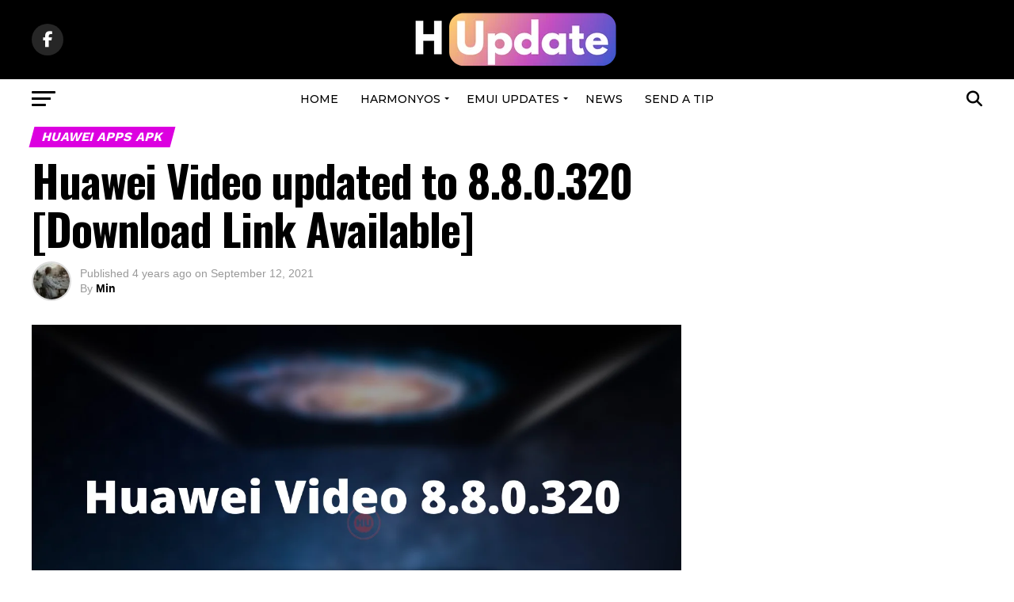

--- FILE ---
content_type: text/html; charset=UTF-8
request_url: https://www.huaweiupdate.com/huawei-video-updated-to-8-8-0-320-download-link-available/
body_size: 41889
content:
<!DOCTYPE html>
<html lang="en-US">
<head>
<meta charset="UTF-8" >
<meta name="viewport" id="viewport" content="width=device-width, initial-scale=1.0, maximum-scale=5.0, minimum-scale=1.0, user-scalable=yes" />
<link rel="pingback" href="https://www.huaweiupdate.com/xmlrpc.php" />
<meta property="og:type" content="article" />
					<meta property="og:image" content="https://www.huaweiupdate.com/wp-content/uploads/2021/09/Huawei-Video-updated-to-8.8.0.320-1000x600.png" />
		<meta name="twitter:image" content="https://www.huaweiupdate.com/wp-content/uploads/2021/09/Huawei-Video-updated-to-8.8.0.320-1000x600.png" />
	<meta property="og:url" content="https://www.huaweiupdate.com/huawei-video-updated-to-8-8-0-320-download-link-available/" />
<meta property="og:title" content="Huawei Video updated to 8.8.0.320 [Download Link Available]" />
<meta property="og:description" content="Huawei Video App is updated with bug fixes which will be identified on version 8.8.0.320. Within HUAWEI Video you can find all kinds of content especially designed for your smartphone or tablet. We have chosen series, films, and documentaries, but also added our very innovative offer of videos about hot topics, shocking stories, lifestyle, fun, [&hellip;]" />
<meta name="twitter:card" content="summary_large_image">
<meta name="twitter:url" content="https://www.huaweiupdate.com/huawei-video-updated-to-8-8-0-320-download-link-available/">
<meta name="twitter:title" content="Huawei Video updated to 8.8.0.320 [Download Link Available]">
<meta name="twitter:description" content="Huawei Video App is updated with bug fixes which will be identified on version 8.8.0.320. Within HUAWEI Video you can find all kinds of content especially designed for your smartphone or tablet. We have chosen series, films, and documentaries, but also added our very innovative offer of videos about hot topics, shocking stories, lifestyle, fun, [&hellip;]">
<meta name='robots' content='index, follow, max-image-preview:large, max-snippet:-1, max-video-preview:-1' />
	<style>img:is([sizes="auto" i], [sizes^="auto," i]) { contain-intrinsic-size: 3000px 1500px }</style>
	
	<!-- This site is optimized with the Yoast SEO plugin v25.8 - https://yoast.com/wordpress/plugins/seo/ -->
	<title>Huawei Video updated to 8.8.0.320 [Download Link Available] - HU</title>
	<meta name="description" content="Huawei Video App is updated with bug fixes which will be identified on version 8.8.0.320. Check the latest Huawei Apps and versions." />
	<link rel="canonical" href="https://www.huaweiupdate.com/huawei-video-updated-to-8-8-0-320-download-link-available/" />
	<meta property="og:locale" content="en_US" />
	<meta property="og:type" content="article" />
	<meta property="og:title" content="Huawei Video updated to 8.8.0.320 [Download Link Available] - HU" />
	<meta property="og:description" content="Huawei Video App is updated with bug fixes which will be identified on version 8.8.0.320. Check the latest Huawei Apps and versions." />
	<meta property="og:url" content="https://www.huaweiupdate.com/huawei-video-updated-to-8-8-0-320-download-link-available/" />
	<meta property="og:site_name" content="HU" />
	<meta property="article:published_time" content="2021-09-12T13:57:33+00:00" />
	<meta property="og:image" content="https://i0.wp.com/www.huaweiupdate.com/wp-content/uploads/2021/09/Huawei-Video-updated-to-8.8.0.320.png?fit=1280%2C720&ssl=1" />
	<meta property="og:image:width" content="1280" />
	<meta property="og:image:height" content="720" />
	<meta property="og:image:type" content="image/png" />
	<meta name="author" content="Min" />
	<meta name="twitter:card" content="summary_large_image" />
	<meta name="twitter:label1" content="Written by" />
	<meta name="twitter:data1" content="Min" />
	<meta name="twitter:label2" content="Est. reading time" />
	<meta name="twitter:data2" content="1 minute" />
	<script type="application/ld+json" class="yoast-schema-graph">{"@context":"https://schema.org","@graph":[{"@type":"WebPage","@id":"https://www.huaweiupdate.com/huawei-video-updated-to-8-8-0-320-download-link-available/","url":"https://www.huaweiupdate.com/huawei-video-updated-to-8-8-0-320-download-link-available/","name":"Huawei Video updated to 8.8.0.320 [Download Link Available] - HU","isPartOf":{"@id":"https://www.huaweiupdate.com/#website"},"primaryImageOfPage":{"@id":"https://www.huaweiupdate.com/huawei-video-updated-to-8-8-0-320-download-link-available/#primaryimage"},"image":{"@id":"https://www.huaweiupdate.com/huawei-video-updated-to-8-8-0-320-download-link-available/#primaryimage"},"thumbnailUrl":"https://www.huaweiupdate.com/wp-content/uploads/2021/09/Huawei-Video-updated-to-8.8.0.320.png","datePublished":"2021-09-12T13:57:33+00:00","author":{"@id":"https://www.huaweiupdate.com/#/schema/person/b9a57fded95051b2fcf57a7408cf980c"},"description":"Huawei Video App is updated with bug fixes which will be identified on version 8.8.0.320. Check the latest Huawei Apps and versions.","breadcrumb":{"@id":"https://www.huaweiupdate.com/huawei-video-updated-to-8-8-0-320-download-link-available/#breadcrumb"},"inLanguage":"en-US","potentialAction":[{"@type":"ReadAction","target":["https://www.huaweiupdate.com/huawei-video-updated-to-8-8-0-320-download-link-available/"]}]},{"@type":"ImageObject","inLanguage":"en-US","@id":"https://www.huaweiupdate.com/huawei-video-updated-to-8-8-0-320-download-link-available/#primaryimage","url":"https://www.huaweiupdate.com/wp-content/uploads/2021/09/Huawei-Video-updated-to-8.8.0.320.png","contentUrl":"https://www.huaweiupdate.com/wp-content/uploads/2021/09/Huawei-Video-updated-to-8.8.0.320.png","width":1280,"height":720,"caption":"Huawei Video updated to 8.8.0.320"},{"@type":"BreadcrumbList","@id":"https://www.huaweiupdate.com/huawei-video-updated-to-8-8-0-320-download-link-available/#breadcrumb","itemListElement":[{"@type":"ListItem","position":1,"name":"Home","item":"https://www.huaweiupdate.com/"},{"@type":"ListItem","position":2,"name":"Huawei Video updated to 8.8.0.320 [Download Link Available]"}]},{"@type":"WebSite","@id":"https://www.huaweiupdate.com/#website","url":"https://www.huaweiupdate.com/","name":"HU","description":"Huawei News, EMUI and HarmonyOS","potentialAction":[{"@type":"SearchAction","target":{"@type":"EntryPoint","urlTemplate":"https://www.huaweiupdate.com/?s={search_term_string}"},"query-input":{"@type":"PropertyValueSpecification","valueRequired":true,"valueName":"search_term_string"}}],"inLanguage":"en-US"},{"@type":"Person","@id":"https://www.huaweiupdate.com/#/schema/person/b9a57fded95051b2fcf57a7408cf980c","name":"Min","image":{"@type":"ImageObject","inLanguage":"en-US","@id":"https://www.huaweiupdate.com/#/schema/person/image/","url":"https://www.huaweiupdate.com/wp-content/uploads/2025/08/cropped-picture-1-scaled-1-96x96.jpg","contentUrl":"https://www.huaweiupdate.com/wp-content/uploads/2025/08/cropped-picture-1-scaled-1-96x96.jpg","caption":"Min"},"description":"Min En specializes in smartphone reviews, EMUI/HarmonyOS coverage, and mobile industry analysis. His in-depth knowledge of Huawei's ecosystem, from flagship devices to emerging technologies, makes him a trusted voice in the tech community.","sameAs":["https://www.huaweiupdate.com/"],"url":"https://www.huaweiupdate.com/author/huaweiupdate/"}]}</script>
	<!-- / Yoast SEO plugin. -->


<link rel="amphtml" href="https://www.huaweiupdate.com/huawei-video-updated-to-8-8-0-320-download-link-available/amp/" /><meta name="generator" content="AMP for WP 1.1.6.1"/><link rel='dns-prefetch' href='//ajax.googleapis.com' />
<link rel='dns-prefetch' href='//fonts.googleapis.com' />
<link rel="alternate" type="application/rss+xml" title="HU &raquo; Feed" href="https://www.huaweiupdate.com/feed/" />
<link rel="alternate" type="application/rss+xml" title="HU &raquo; Comments Feed" href="https://www.huaweiupdate.com/comments/feed/" />
<link rel="alternate" type="application/rss+xml" title="HU &raquo; Huawei Video updated to 8.8.0.320 [Download Link Available] Comments Feed" href="https://www.huaweiupdate.com/huawei-video-updated-to-8-8-0-320-download-link-available/feed/" />
<script type="text/javascript">
/* <![CDATA[ */
window._wpemojiSettings = {"baseUrl":"https:\/\/s.w.org\/images\/core\/emoji\/16.0.1\/72x72\/","ext":".png","svgUrl":"https:\/\/s.w.org\/images\/core\/emoji\/16.0.1\/svg\/","svgExt":".svg","source":{"concatemoji":"https:\/\/www.huaweiupdate.com\/wp-includes\/js\/wp-emoji-release.min.js?ver=6.8.3"}};
/*! This file is auto-generated */
!function(s,n){var o,i,e;function c(e){try{var t={supportTests:e,timestamp:(new Date).valueOf()};sessionStorage.setItem(o,JSON.stringify(t))}catch(e){}}function p(e,t,n){e.clearRect(0,0,e.canvas.width,e.canvas.height),e.fillText(t,0,0);var t=new Uint32Array(e.getImageData(0,0,e.canvas.width,e.canvas.height).data),a=(e.clearRect(0,0,e.canvas.width,e.canvas.height),e.fillText(n,0,0),new Uint32Array(e.getImageData(0,0,e.canvas.width,e.canvas.height).data));return t.every(function(e,t){return e===a[t]})}function u(e,t){e.clearRect(0,0,e.canvas.width,e.canvas.height),e.fillText(t,0,0);for(var n=e.getImageData(16,16,1,1),a=0;a<n.data.length;a++)if(0!==n.data[a])return!1;return!0}function f(e,t,n,a){switch(t){case"flag":return n(e,"\ud83c\udff3\ufe0f\u200d\u26a7\ufe0f","\ud83c\udff3\ufe0f\u200b\u26a7\ufe0f")?!1:!n(e,"\ud83c\udde8\ud83c\uddf6","\ud83c\udde8\u200b\ud83c\uddf6")&&!n(e,"\ud83c\udff4\udb40\udc67\udb40\udc62\udb40\udc65\udb40\udc6e\udb40\udc67\udb40\udc7f","\ud83c\udff4\u200b\udb40\udc67\u200b\udb40\udc62\u200b\udb40\udc65\u200b\udb40\udc6e\u200b\udb40\udc67\u200b\udb40\udc7f");case"emoji":return!a(e,"\ud83e\udedf")}return!1}function g(e,t,n,a){var r="undefined"!=typeof WorkerGlobalScope&&self instanceof WorkerGlobalScope?new OffscreenCanvas(300,150):s.createElement("canvas"),o=r.getContext("2d",{willReadFrequently:!0}),i=(o.textBaseline="top",o.font="600 32px Arial",{});return e.forEach(function(e){i[e]=t(o,e,n,a)}),i}function t(e){var t=s.createElement("script");t.src=e,t.defer=!0,s.head.appendChild(t)}"undefined"!=typeof Promise&&(o="wpEmojiSettingsSupports",i=["flag","emoji"],n.supports={everything:!0,everythingExceptFlag:!0},e=new Promise(function(e){s.addEventListener("DOMContentLoaded",e,{once:!0})}),new Promise(function(t){var n=function(){try{var e=JSON.parse(sessionStorage.getItem(o));if("object"==typeof e&&"number"==typeof e.timestamp&&(new Date).valueOf()<e.timestamp+604800&&"object"==typeof e.supportTests)return e.supportTests}catch(e){}return null}();if(!n){if("undefined"!=typeof Worker&&"undefined"!=typeof OffscreenCanvas&&"undefined"!=typeof URL&&URL.createObjectURL&&"undefined"!=typeof Blob)try{var e="postMessage("+g.toString()+"("+[JSON.stringify(i),f.toString(),p.toString(),u.toString()].join(",")+"));",a=new Blob([e],{type:"text/javascript"}),r=new Worker(URL.createObjectURL(a),{name:"wpTestEmojiSupports"});return void(r.onmessage=function(e){c(n=e.data),r.terminate(),t(n)})}catch(e){}c(n=g(i,f,p,u))}t(n)}).then(function(e){for(var t in e)n.supports[t]=e[t],n.supports.everything=n.supports.everything&&n.supports[t],"flag"!==t&&(n.supports.everythingExceptFlag=n.supports.everythingExceptFlag&&n.supports[t]);n.supports.everythingExceptFlag=n.supports.everythingExceptFlag&&!n.supports.flag,n.DOMReady=!1,n.readyCallback=function(){n.DOMReady=!0}}).then(function(){return e}).then(function(){var e;n.supports.everything||(n.readyCallback(),(e=n.source||{}).concatemoji?t(e.concatemoji):e.wpemoji&&e.twemoji&&(t(e.twemoji),t(e.wpemoji)))}))}((window,document),window._wpemojiSettings);
/* ]]> */
</script>
<style id='wp-emoji-styles-inline-css' type='text/css'>

	img.wp-smiley, img.emoji {
		display: inline !important;
		border: none !important;
		box-shadow: none !important;
		height: 1em !important;
		width: 1em !important;
		margin: 0 0.07em !important;
		vertical-align: -0.1em !important;
		background: none !important;
		padding: 0 !important;
	}
</style>
<link rel='stylesheet' id='wp-block-library-css' href='https://www.huaweiupdate.com/wp-includes/css/dist/block-library/style.min.css?ver=6.8.3' type='text/css' media='all' />
<style id='classic-theme-styles-inline-css' type='text/css'>
/*! This file is auto-generated */
.wp-block-button__link{color:#fff;background-color:#32373c;border-radius:9999px;box-shadow:none;text-decoration:none;padding:calc(.667em + 2px) calc(1.333em + 2px);font-size:1.125em}.wp-block-file__button{background:#32373c;color:#fff;text-decoration:none}
</style>
<style id='global-styles-inline-css' type='text/css'>
:root{--wp--preset--aspect-ratio--square: 1;--wp--preset--aspect-ratio--4-3: 4/3;--wp--preset--aspect-ratio--3-4: 3/4;--wp--preset--aspect-ratio--3-2: 3/2;--wp--preset--aspect-ratio--2-3: 2/3;--wp--preset--aspect-ratio--16-9: 16/9;--wp--preset--aspect-ratio--9-16: 9/16;--wp--preset--color--black: #000000;--wp--preset--color--cyan-bluish-gray: #abb8c3;--wp--preset--color--white: #ffffff;--wp--preset--color--pale-pink: #f78da7;--wp--preset--color--vivid-red: #cf2e2e;--wp--preset--color--luminous-vivid-orange: #ff6900;--wp--preset--color--luminous-vivid-amber: #fcb900;--wp--preset--color--light-green-cyan: #7bdcb5;--wp--preset--color--vivid-green-cyan: #00d084;--wp--preset--color--pale-cyan-blue: #8ed1fc;--wp--preset--color--vivid-cyan-blue: #0693e3;--wp--preset--color--vivid-purple: #9b51e0;--wp--preset--gradient--vivid-cyan-blue-to-vivid-purple: linear-gradient(135deg,rgba(6,147,227,1) 0%,rgb(155,81,224) 100%);--wp--preset--gradient--light-green-cyan-to-vivid-green-cyan: linear-gradient(135deg,rgb(122,220,180) 0%,rgb(0,208,130) 100%);--wp--preset--gradient--luminous-vivid-amber-to-luminous-vivid-orange: linear-gradient(135deg,rgba(252,185,0,1) 0%,rgba(255,105,0,1) 100%);--wp--preset--gradient--luminous-vivid-orange-to-vivid-red: linear-gradient(135deg,rgba(255,105,0,1) 0%,rgb(207,46,46) 100%);--wp--preset--gradient--very-light-gray-to-cyan-bluish-gray: linear-gradient(135deg,rgb(238,238,238) 0%,rgb(169,184,195) 100%);--wp--preset--gradient--cool-to-warm-spectrum: linear-gradient(135deg,rgb(74,234,220) 0%,rgb(151,120,209) 20%,rgb(207,42,186) 40%,rgb(238,44,130) 60%,rgb(251,105,98) 80%,rgb(254,248,76) 100%);--wp--preset--gradient--blush-light-purple: linear-gradient(135deg,rgb(255,206,236) 0%,rgb(152,150,240) 100%);--wp--preset--gradient--blush-bordeaux: linear-gradient(135deg,rgb(254,205,165) 0%,rgb(254,45,45) 50%,rgb(107,0,62) 100%);--wp--preset--gradient--luminous-dusk: linear-gradient(135deg,rgb(255,203,112) 0%,rgb(199,81,192) 50%,rgb(65,88,208) 100%);--wp--preset--gradient--pale-ocean: linear-gradient(135deg,rgb(255,245,203) 0%,rgb(182,227,212) 50%,rgb(51,167,181) 100%);--wp--preset--gradient--electric-grass: linear-gradient(135deg,rgb(202,248,128) 0%,rgb(113,206,126) 100%);--wp--preset--gradient--midnight: linear-gradient(135deg,rgb(2,3,129) 0%,rgb(40,116,252) 100%);--wp--preset--font-size--small: 13px;--wp--preset--font-size--medium: 20px;--wp--preset--font-size--large: 36px;--wp--preset--font-size--x-large: 42px;--wp--preset--spacing--20: 0.44rem;--wp--preset--spacing--30: 0.67rem;--wp--preset--spacing--40: 1rem;--wp--preset--spacing--50: 1.5rem;--wp--preset--spacing--60: 2.25rem;--wp--preset--spacing--70: 3.38rem;--wp--preset--spacing--80: 5.06rem;--wp--preset--shadow--natural: 6px 6px 9px rgba(0, 0, 0, 0.2);--wp--preset--shadow--deep: 12px 12px 50px rgba(0, 0, 0, 0.4);--wp--preset--shadow--sharp: 6px 6px 0px rgba(0, 0, 0, 0.2);--wp--preset--shadow--outlined: 6px 6px 0px -3px rgba(255, 255, 255, 1), 6px 6px rgba(0, 0, 0, 1);--wp--preset--shadow--crisp: 6px 6px 0px rgba(0, 0, 0, 1);}:where(.is-layout-flex){gap: 0.5em;}:where(.is-layout-grid){gap: 0.5em;}body .is-layout-flex{display: flex;}.is-layout-flex{flex-wrap: wrap;align-items: center;}.is-layout-flex > :is(*, div){margin: 0;}body .is-layout-grid{display: grid;}.is-layout-grid > :is(*, div){margin: 0;}:where(.wp-block-columns.is-layout-flex){gap: 2em;}:where(.wp-block-columns.is-layout-grid){gap: 2em;}:where(.wp-block-post-template.is-layout-flex){gap: 1.25em;}:where(.wp-block-post-template.is-layout-grid){gap: 1.25em;}.has-black-color{color: var(--wp--preset--color--black) !important;}.has-cyan-bluish-gray-color{color: var(--wp--preset--color--cyan-bluish-gray) !important;}.has-white-color{color: var(--wp--preset--color--white) !important;}.has-pale-pink-color{color: var(--wp--preset--color--pale-pink) !important;}.has-vivid-red-color{color: var(--wp--preset--color--vivid-red) !important;}.has-luminous-vivid-orange-color{color: var(--wp--preset--color--luminous-vivid-orange) !important;}.has-luminous-vivid-amber-color{color: var(--wp--preset--color--luminous-vivid-amber) !important;}.has-light-green-cyan-color{color: var(--wp--preset--color--light-green-cyan) !important;}.has-vivid-green-cyan-color{color: var(--wp--preset--color--vivid-green-cyan) !important;}.has-pale-cyan-blue-color{color: var(--wp--preset--color--pale-cyan-blue) !important;}.has-vivid-cyan-blue-color{color: var(--wp--preset--color--vivid-cyan-blue) !important;}.has-vivid-purple-color{color: var(--wp--preset--color--vivid-purple) !important;}.has-black-background-color{background-color: var(--wp--preset--color--black) !important;}.has-cyan-bluish-gray-background-color{background-color: var(--wp--preset--color--cyan-bluish-gray) !important;}.has-white-background-color{background-color: var(--wp--preset--color--white) !important;}.has-pale-pink-background-color{background-color: var(--wp--preset--color--pale-pink) !important;}.has-vivid-red-background-color{background-color: var(--wp--preset--color--vivid-red) !important;}.has-luminous-vivid-orange-background-color{background-color: var(--wp--preset--color--luminous-vivid-orange) !important;}.has-luminous-vivid-amber-background-color{background-color: var(--wp--preset--color--luminous-vivid-amber) !important;}.has-light-green-cyan-background-color{background-color: var(--wp--preset--color--light-green-cyan) !important;}.has-vivid-green-cyan-background-color{background-color: var(--wp--preset--color--vivid-green-cyan) !important;}.has-pale-cyan-blue-background-color{background-color: var(--wp--preset--color--pale-cyan-blue) !important;}.has-vivid-cyan-blue-background-color{background-color: var(--wp--preset--color--vivid-cyan-blue) !important;}.has-vivid-purple-background-color{background-color: var(--wp--preset--color--vivid-purple) !important;}.has-black-border-color{border-color: var(--wp--preset--color--black) !important;}.has-cyan-bluish-gray-border-color{border-color: var(--wp--preset--color--cyan-bluish-gray) !important;}.has-white-border-color{border-color: var(--wp--preset--color--white) !important;}.has-pale-pink-border-color{border-color: var(--wp--preset--color--pale-pink) !important;}.has-vivid-red-border-color{border-color: var(--wp--preset--color--vivid-red) !important;}.has-luminous-vivid-orange-border-color{border-color: var(--wp--preset--color--luminous-vivid-orange) !important;}.has-luminous-vivid-amber-border-color{border-color: var(--wp--preset--color--luminous-vivid-amber) !important;}.has-light-green-cyan-border-color{border-color: var(--wp--preset--color--light-green-cyan) !important;}.has-vivid-green-cyan-border-color{border-color: var(--wp--preset--color--vivid-green-cyan) !important;}.has-pale-cyan-blue-border-color{border-color: var(--wp--preset--color--pale-cyan-blue) !important;}.has-vivid-cyan-blue-border-color{border-color: var(--wp--preset--color--vivid-cyan-blue) !important;}.has-vivid-purple-border-color{border-color: var(--wp--preset--color--vivid-purple) !important;}.has-vivid-cyan-blue-to-vivid-purple-gradient-background{background: var(--wp--preset--gradient--vivid-cyan-blue-to-vivid-purple) !important;}.has-light-green-cyan-to-vivid-green-cyan-gradient-background{background: var(--wp--preset--gradient--light-green-cyan-to-vivid-green-cyan) !important;}.has-luminous-vivid-amber-to-luminous-vivid-orange-gradient-background{background: var(--wp--preset--gradient--luminous-vivid-amber-to-luminous-vivid-orange) !important;}.has-luminous-vivid-orange-to-vivid-red-gradient-background{background: var(--wp--preset--gradient--luminous-vivid-orange-to-vivid-red) !important;}.has-very-light-gray-to-cyan-bluish-gray-gradient-background{background: var(--wp--preset--gradient--very-light-gray-to-cyan-bluish-gray) !important;}.has-cool-to-warm-spectrum-gradient-background{background: var(--wp--preset--gradient--cool-to-warm-spectrum) !important;}.has-blush-light-purple-gradient-background{background: var(--wp--preset--gradient--blush-light-purple) !important;}.has-blush-bordeaux-gradient-background{background: var(--wp--preset--gradient--blush-bordeaux) !important;}.has-luminous-dusk-gradient-background{background: var(--wp--preset--gradient--luminous-dusk) !important;}.has-pale-ocean-gradient-background{background: var(--wp--preset--gradient--pale-ocean) !important;}.has-electric-grass-gradient-background{background: var(--wp--preset--gradient--electric-grass) !important;}.has-midnight-gradient-background{background: var(--wp--preset--gradient--midnight) !important;}.has-small-font-size{font-size: var(--wp--preset--font-size--small) !important;}.has-medium-font-size{font-size: var(--wp--preset--font-size--medium) !important;}.has-large-font-size{font-size: var(--wp--preset--font-size--large) !important;}.has-x-large-font-size{font-size: var(--wp--preset--font-size--x-large) !important;}
:where(.wp-block-post-template.is-layout-flex){gap: 1.25em;}:where(.wp-block-post-template.is-layout-grid){gap: 1.25em;}
:where(.wp-block-columns.is-layout-flex){gap: 2em;}:where(.wp-block-columns.is-layout-grid){gap: 2em;}
:root :where(.wp-block-pullquote){font-size: 1.5em;line-height: 1.6;}
</style>
<link rel='stylesheet' id='ql-jquery-ui-css' href='//ajax.googleapis.com/ajax/libs/jqueryui/1.12.1/themes/smoothness/jquery-ui.css?ver=6.8.3' type='text/css' media='all' />
<link rel='stylesheet' id='mvp-custom-style-css' href='https://www.huaweiupdate.com/wp-content/themes/zox-news/style.css?ver=6.8.3' type='text/css' media='all' />
<style id='mvp-custom-style-inline-css' type='text/css'>


#mvp-wallpaper {
	background: url() no-repeat 50% 0;
	}

#mvp-foot-copy a {
	color: #f66f6a;
	}

#mvp-content-main p a,
#mvp-content-main ul a,
#mvp-content-main ol a,
.mvp-post-add-main p a,
.mvp-post-add-main ul a,
.mvp-post-add-main ol a {
	box-shadow: inset 0 -4px 0 #f66f6a;
	}

#mvp-content-main p a:hover,
#mvp-content-main ul a:hover,
#mvp-content-main ol a:hover,
.mvp-post-add-main p a:hover,
.mvp-post-add-main ul a:hover,
.mvp-post-add-main ol a:hover {
	background: #f66f6a;
	}

a,
a:visited,
.post-info-name a,
.woocommerce .woocommerce-breadcrumb a {
	color: #ff005b;
	}

#mvp-side-wrap a:hover {
	color: #ff005b;
	}

.mvp-fly-top:hover,
.mvp-vid-box-wrap,
ul.mvp-soc-mob-list li.mvp-soc-mob-com {
	background: #1e73be;
	}

nav.mvp-fly-nav-menu ul li.menu-item-has-children:after,
.mvp-feat1-left-wrap span.mvp-cd-cat,
.mvp-widget-feat1-top-story span.mvp-cd-cat,
.mvp-widget-feat2-left-cont span.mvp-cd-cat,
.mvp-widget-dark-feat span.mvp-cd-cat,
.mvp-widget-dark-sub span.mvp-cd-cat,
.mvp-vid-wide-text span.mvp-cd-cat,
.mvp-feat2-top-text span.mvp-cd-cat,
.mvp-feat3-main-story span.mvp-cd-cat,
.mvp-feat3-sub-text span.mvp-cd-cat,
.mvp-feat4-main-text span.mvp-cd-cat,
.woocommerce-message:before,
.woocommerce-info:before,
.woocommerce-message:before {
	color: #1e73be;
	}

#searchform input,
.mvp-authors-name {
	border-bottom: 1px solid #1e73be;
	}

.mvp-fly-top:hover {
	border-top: 1px solid #1e73be;
	border-left: 1px solid #1e73be;
	border-bottom: 1px solid #1e73be;
	}

.woocommerce .widget_price_filter .ui-slider .ui-slider-handle,
.woocommerce #respond input#submit.alt,
.woocommerce a.button.alt,
.woocommerce button.button.alt,
.woocommerce input.button.alt,
.woocommerce #respond input#submit.alt:hover,
.woocommerce a.button.alt:hover,
.woocommerce button.button.alt:hover,
.woocommerce input.button.alt:hover {
	background-color: #1e73be;
	}

.woocommerce-error,
.woocommerce-info,
.woocommerce-message {
	border-top-color: #1e73be;
	}

ul.mvp-feat1-list-buts li.active span.mvp-feat1-list-but,
span.mvp-widget-home-title,
span.mvp-post-cat,
span.mvp-feat1-pop-head {
	background: #dc00e0;
	}

.woocommerce span.onsale {
	background-color: #dc00e0;
	}

.mvp-widget-feat2-side-more-but,
.woocommerce .star-rating span:before,
span.mvp-prev-next-label,
.mvp-cat-date-wrap .sticky {
	color: #dc00e0 !important;
	}

#mvp-main-nav-top,
#mvp-fly-wrap,
.mvp-soc-mob-right,
#mvp-main-nav-small-cont {
	background: #000000;
	}

#mvp-main-nav-small .mvp-fly-but-wrap span,
#mvp-main-nav-small .mvp-search-but-wrap span,
.mvp-nav-top-left .mvp-fly-but-wrap span,
#mvp-fly-wrap .mvp-fly-but-wrap span {
	background: #ffffff;
	}

.mvp-nav-top-right .mvp-nav-search-but,
span.mvp-fly-soc-head,
.mvp-soc-mob-right i,
#mvp-main-nav-small span.mvp-nav-search-but,
#mvp-main-nav-small .mvp-nav-menu ul li a  {
	color: #ffffff;
	}

#mvp-main-nav-small .mvp-nav-menu ul li.menu-item-has-children a:after {
	border-color: #ffffff transparent transparent transparent;
	}

#mvp-nav-top-wrap span.mvp-nav-search-but:hover,
#mvp-main-nav-small span.mvp-nav-search-but:hover {
	color: #f66f6a;
	}

#mvp-nav-top-wrap .mvp-fly-but-wrap:hover span,
#mvp-main-nav-small .mvp-fly-but-wrap:hover span,
span.mvp-woo-cart-num:hover {
	background: #f66f6a;
	}

#mvp-main-nav-bot-cont {
	background: #ffffff;
	}

#mvp-nav-bot-wrap .mvp-fly-but-wrap span,
#mvp-nav-bot-wrap .mvp-search-but-wrap span {
	background: #000000;
	}

#mvp-nav-bot-wrap span.mvp-nav-search-but,
#mvp-nav-bot-wrap .mvp-nav-menu ul li a {
	color: #000000;
	}

#mvp-nav-bot-wrap .mvp-nav-menu ul li.menu-item-has-children a:after {
	border-color: #000000 transparent transparent transparent;
	}

.mvp-nav-menu ul li:hover a {
	border-bottom: 5px solid #1e73be;
	}

#mvp-nav-bot-wrap .mvp-fly-but-wrap:hover span {
	background: #1e73be;
	}

#mvp-nav-bot-wrap span.mvp-nav-search-but:hover {
	color: #1e73be;
	}

body,
.mvp-feat1-feat-text p,
.mvp-feat2-top-text p,
.mvp-feat3-main-text p,
.mvp-feat3-sub-text p,
#searchform input,
.mvp-author-info-text,
span.mvp-post-excerpt,
.mvp-nav-menu ul li ul.sub-menu li a,
nav.mvp-fly-nav-menu ul li a,
.mvp-ad-label,
span.mvp-feat-caption,
.mvp-post-tags a,
.mvp-post-tags a:visited,
span.mvp-author-box-name a,
#mvp-author-box-text p,
.mvp-post-gallery-text p,
ul.mvp-soc-mob-list li span,
#comments,
h3#reply-title,
h2.comments,
#mvp-foot-copy p,
span.mvp-fly-soc-head,
.mvp-post-tags-header,
span.mvp-prev-next-label,
span.mvp-post-add-link-but,
#mvp-comments-button a,
#mvp-comments-button span.mvp-comment-but-text,
.woocommerce ul.product_list_widget span.product-title,
.woocommerce ul.product_list_widget li a,
.woocommerce #reviews #comments ol.commentlist li .comment-text p.meta,
.woocommerce div.product p.price,
.woocommerce div.product p.price ins,
.woocommerce div.product p.price del,
.woocommerce ul.products li.product .price del,
.woocommerce ul.products li.product .price ins,
.woocommerce ul.products li.product .price,
.woocommerce #respond input#submit,
.woocommerce a.button,
.woocommerce button.button,
.woocommerce input.button,
.woocommerce .widget_price_filter .price_slider_amount .button,
.woocommerce span.onsale,
.woocommerce-review-link,
#woo-content p.woocommerce-result-count,
.woocommerce div.product .woocommerce-tabs ul.tabs li a,
a.mvp-inf-more-but,
span.mvp-cont-read-but,
span.mvp-cd-cat,
span.mvp-cd-date,
.mvp-feat4-main-text p,
span.mvp-woo-cart-num,
span.mvp-widget-home-title2,
.wp-caption,
#mvp-content-main p.wp-caption-text,
.gallery-caption,
.mvp-post-add-main p.wp-caption-text,
#bbpress-forums,
#bbpress-forums p,
.protected-post-form input,
#mvp-feat6-text p {
	font-family: 'sans-serif', sans-serif;
	font-display: swap;
	}

.mvp-blog-story-text p,
span.mvp-author-page-desc,
#mvp-404 p,
.mvp-widget-feat1-bot-text p,
.mvp-widget-feat2-left-text p,
.mvp-flex-story-text p,
.mvp-search-text p,
#mvp-content-main p,
.mvp-post-add-main p,
#mvp-content-main ul li,
#mvp-content-main ol li,
.rwp-summary,
.rwp-u-review__comment,
.mvp-feat5-mid-main-text p,
.mvp-feat5-small-main-text p,
#mvp-content-main .wp-block-button__link,
.wp-block-audio figcaption,
.wp-block-video figcaption,
.wp-block-embed figcaption,
.wp-block-verse pre,
pre.wp-block-verse {
	font-family: 'PT Serif', sans-serif;
	font-display: swap;
	}

.mvp-nav-menu ul li a,
#mvp-foot-menu ul li a {
	font-family: 'Montserrat', sans-serif;
	font-display: swap;
	}


.mvp-feat1-sub-text h2,
.mvp-feat1-pop-text h2,
.mvp-feat1-list-text h2,
.mvp-widget-feat1-top-text h2,
.mvp-widget-feat1-bot-text h2,
.mvp-widget-dark-feat-text h2,
.mvp-widget-dark-sub-text h2,
.mvp-widget-feat2-left-text h2,
.mvp-widget-feat2-right-text h2,
.mvp-blog-story-text h2,
.mvp-flex-story-text h2,
.mvp-vid-wide-more-text p,
.mvp-prev-next-text p,
.mvp-related-text,
.mvp-post-more-text p,
h2.mvp-authors-latest a,
.mvp-feat2-bot-text h2,
.mvp-feat3-sub-text h2,
.mvp-feat3-main-text h2,
.mvp-feat4-main-text h2,
.mvp-feat5-text h2,
.mvp-feat5-mid-main-text h2,
.mvp-feat5-small-main-text h2,
.mvp-feat5-mid-sub-text h2,
#mvp-feat6-text h2,
.alp-related-posts-wrapper .alp-related-post .post-title {
	font-family: 'Work Sans', sans-serif;
	font-display: swap;
	}

.mvp-feat2-top-text h2,
.mvp-feat1-feat-text h2,
h1.mvp-post-title,
h1.mvp-post-title-wide,
.mvp-drop-nav-title h4,
#mvp-content-main blockquote p,
.mvp-post-add-main blockquote p,
#mvp-content-main p.has-large-font-size,
#mvp-404 h1,
#woo-content h1.page-title,
.woocommerce div.product .product_title,
.woocommerce ul.products li.product h3,
.alp-related-posts .current .post-title {
	font-family: 'Oswald', sans-serif;
	font-display: swap;
	}

span.mvp-feat1-pop-head,
.mvp-feat1-pop-text:before,
span.mvp-feat1-list-but,
span.mvp-widget-home-title,
.mvp-widget-feat2-side-more,
span.mvp-post-cat,
span.mvp-page-head,
h1.mvp-author-top-head,
.mvp-authors-name,
#mvp-content-main h1,
#mvp-content-main h2,
#mvp-content-main h3,
#mvp-content-main h4,
#mvp-content-main h5,
#mvp-content-main h6,
.woocommerce .related h2,
.woocommerce div.product .woocommerce-tabs .panel h2,
.woocommerce div.product .product_title,
.mvp-feat5-side-list .mvp-feat1-list-img:after {
	font-family: 'Work Sans', sans-serif;
	font-display: swap;
	}

	

	.mvp-nav-links {
		display: none;
		}
		
</style>
<link rel='stylesheet' id='mvp-reset-css' href='https://www.huaweiupdate.com/wp-content/themes/zox-news/css/reset.css?ver=6.8.3' type='text/css' media='all' />
<link rel='stylesheet' id='fontawesome-css' href='https://www.huaweiupdate.com/wp-content/themes/zox-news/font-awesome/css/all.css?ver=6.8.3' type='text/css' media='all' />
<link rel='stylesheet' id='mvp-fonts-css' href='//fonts.googleapis.com/css?family=Roboto%3A300%2C400%2C700%2C900%7COswald%3A400%2C700%7CAdvent+Pro%3A700%7COpen+Sans%3A700%7CAnton%3A400Work+Sans%3A100%2C200%2C300%2C400%2C500%2C600%2C700%2C800%2C900%7COswald%3A100%2C200%2C300%2C400%2C500%2C600%2C700%2C800%2C900%7CWork+Sans%3A100%2C200%2C300%2C400%2C500%2C600%2C700%2C800%2C900%7Csans-serif%3A100%2C200%2C300%2C400%2C500%2C600%2C700%2C800%2C900%7CPT+Serif%3A100%2C200%2C300%2C400%2C500%2C600%2C700%2C800%2C900%7CMontserrat%3A100%2C200%2C300%2C400%2C500%2C600%2C700%2C800%2C900%26subset%3Dlatin%2Clatin-ext%2Ccyrillic%2Ccyrillic-ext%2Cgreek-ext%2Cgreek%2Cvietnamese%26display%3Dswap' type='text/css' media='all' />
<link rel='stylesheet' id='mvp-media-queries-css' href='https://www.huaweiupdate.com/wp-content/themes/zox-news/css/media-queries.css?ver=6.8.3' type='text/css' media='all' />
<script type="text/javascript" src="https://www.huaweiupdate.com/wp-includes/js/jquery/jquery.min.js?ver=3.7.1" id="jquery-core-js"></script>
<script type="text/javascript" src="https://www.huaweiupdate.com/wp-includes/js/jquery/jquery-migrate.min.js?ver=3.4.1" id="jquery-migrate-js"></script>
<link rel="https://api.w.org/" href="https://www.huaweiupdate.com/wp-json/" /><link rel="alternate" title="JSON" type="application/json" href="https://www.huaweiupdate.com/wp-json/wp/v2/posts/25067" /><link rel="EditURI" type="application/rsd+xml" title="RSD" href="https://www.huaweiupdate.com/xmlrpc.php?rsd" />
<meta name="generator" content="WordPress 6.8.3" />
<link rel='shortlink' href='https://www.huaweiupdate.com/?p=25067' />
<link rel="alternate" title="oEmbed (JSON)" type="application/json+oembed" href="https://www.huaweiupdate.com/wp-json/oembed/1.0/embed?url=https%3A%2F%2Fwww.huaweiupdate.com%2Fhuawei-video-updated-to-8-8-0-320-download-link-available%2F" />
<link rel="alternate" title="oEmbed (XML)" type="text/xml+oembed" href="https://www.huaweiupdate.com/wp-json/oembed/1.0/embed?url=https%3A%2F%2Fwww.huaweiupdate.com%2Fhuawei-video-updated-to-8-8-0-320-download-link-available%2F&#038;format=xml" />
<link rel="icon" href="https://www.huaweiupdate.com/wp-content/uploads/2023/03/cropped-HU-Update-New-Logo-1-1-32x32.png" sizes="32x32" />
<link rel="icon" href="https://www.huaweiupdate.com/wp-content/uploads/2023/03/cropped-HU-Update-New-Logo-1-1-192x192.png" sizes="192x192" />
<link rel="apple-touch-icon" href="https://www.huaweiupdate.com/wp-content/uploads/2023/03/cropped-HU-Update-New-Logo-1-1-180x180.png" />
<meta name="msapplication-TileImage" content="https://www.huaweiupdate.com/wp-content/uploads/2023/03/cropped-HU-Update-New-Logo-1-1-270x270.png" />
<script async src="https://pagead2.googlesyndication.com/pagead/js/adsbygoogle.js?client=ca-pub-5281654807010871"
     crossorigin="anonymous"></script>
     
     <!-- Google tag (gtag.js) -->
<script async src="https://www.googletagmanager.com/gtag/js?id=G-WP2JK604NZ"></script>
<script>
  window.dataLayer = window.dataLayer || [];
  function gtag(){dataLayer.push(arguments);}
  gtag('js', new Date());

  gtag('config', 'G-WP2JK604NZ');
</script>
</head>
<body class="wp-singular post-template-default single single-post postid-25067 single-format-standard wp-embed-responsive wp-theme-zox-news">
	<div id="mvp-fly-wrap">
	<div id="mvp-fly-menu-top" class="left relative">
		<div class="mvp-fly-top-out left relative">
			<div class="mvp-fly-top-in">
				<div id="mvp-fly-logo" class="left relative">
											<a href="https://www.huaweiupdate.com/"><img src="https://www.huaweiupdate.com/wp-content/uploads/2023/02/cropped-HU-New-Logo.png" alt="HU" data-rjs="2" /></a>
									</div><!--mvp-fly-logo-->
			</div><!--mvp-fly-top-in-->
			<div class="mvp-fly-but-wrap mvp-fly-but-menu mvp-fly-but-click">
				<span></span>
				<span></span>
				<span></span>
				<span></span>
			</div><!--mvp-fly-but-wrap-->
		</div><!--mvp-fly-top-out-->
	</div><!--mvp-fly-menu-top-->
	<div id="mvp-fly-menu-wrap">
		<nav class="mvp-fly-nav-menu left relative">
			<div class="menu-huawei-main-container"><ul id="menu-huawei-main" class="menu"><li id="menu-item-6" class="menu-item menu-item-type-custom menu-item-object-custom menu-item-6"><a href="http://huaweiupdate.com">Home</a></li>
<li id="menu-item-40059" class="menu-item menu-item-type-taxonomy menu-item-object-category menu-item-has-children menu-item-40059"><a href="https://www.huaweiupdate.com/category/harmonyos-4/">HarmonyOS</a>
<ul class="sub-menu">
	<li id="menu-item-25771" class="menu-item menu-item-type-custom menu-item-object-custom menu-item-25771"><a href="https://www.huaweiupdate.com/history-of-harmonyos/">HarmonyOS History</a></li>
</ul>
</li>
<li id="menu-item-41616" class="menu-item menu-item-type-taxonomy menu-item-object-category menu-item-has-children menu-item-41616"><a href="https://www.huaweiupdate.com/category/emui-14/">EMUI Updates</a>
<ul class="sub-menu">
	<li id="menu-item-1583" class="menu-item menu-item-type-custom menu-item-object-custom menu-item-1583"><a href="https://www.huaweiupdate.com/history-of-emui-things-change-with-emotion-ui/">EMUI History</a></li>
</ul>
</li>
<li id="menu-item-680" class="menu-item menu-item-type-taxonomy menu-item-object-category menu-item-680"><a href="https://www.huaweiupdate.com/category/huawei-news/">News</a></li>
<li id="menu-item-298" class="menu-item menu-item-type-post_type menu-item-object-page menu-item-298"><a href="https://www.huaweiupdate.com/contact-us/">Send A Tip</a></li>
</ul></div>		</nav>
	</div><!--mvp-fly-menu-wrap-->
	<div id="mvp-fly-soc-wrap">
		<span class="mvp-fly-soc-head">Connect with us</span>
		<ul class="mvp-fly-soc-list left relative">
							<li><a href="https://www.facebook.com/HuaweiLatestUpdates" target="_blank" class="fab fa-facebook-f"></a></li>
																										</ul>
	</div><!--mvp-fly-soc-wrap-->
</div><!--mvp-fly-wrap-->	<div id="mvp-site" class="left relative">
		<div id="mvp-search-wrap">
			<div id="mvp-search-box">
				<form method="get" id="searchform" action="https://www.huaweiupdate.com/">
	<input type="text" name="s" id="s" value="Search" onfocus='if (this.value == "Search") { this.value = ""; }' onblur='if (this.value == "") { this.value = "Search"; }' />
	<input type="hidden" id="searchsubmit" value="Search" />
</form>			</div><!--mvp-search-box-->
			<div class="mvp-search-but-wrap mvp-search-click">
				<span></span>
				<span></span>
			</div><!--mvp-search-but-wrap-->
		</div><!--mvp-search-wrap-->
				<div id="mvp-site-wall" class="left relative">
											<div id="mvp-leader-wrap">
					<script async src="https://pagead2.googlesyndication.com/pagead/js/adsbygoogle.js?client=ca-pub-5281654807010871"
     crossorigin="anonymous"></script>
<!-- 2024HUadd -->
<ins class="adsbygoogle"
     style="display:block"
     data-ad-client="ca-pub-5281654807010871"
     data-ad-slot="8907538917"
     data-ad-format="auto"
     data-full-width-responsive="true"></ins>
<script>
     (adsbygoogle = window.adsbygoogle || []).push({});
</script>				</div><!--mvp-leader-wrap-->
										<div id="mvp-site-main" class="left relative">
			<header id="mvp-main-head-wrap" class="left relative">
									<nav id="mvp-main-nav-wrap" class="left relative">
						<div id="mvp-main-nav-top" class="left relative">
							<div class="mvp-main-box">
								<div id="mvp-nav-top-wrap" class="left relative">
									<div class="mvp-nav-top-right-out left relative">
										<div class="mvp-nav-top-right-in">
											<div class="mvp-nav-top-cont left relative">
												<div class="mvp-nav-top-left-out relative">
													<div class="mvp-nav-top-left">
														<div class="mvp-nav-soc-wrap">
																															<a href="https://www.facebook.com/HuaweiLatestUpdates" target="_blank"><span class="mvp-nav-soc-but fab fa-facebook-f"></span></a>
																																																																										</div><!--mvp-nav-soc-wrap-->
														<div class="mvp-fly-but-wrap mvp-fly-but-click left relative">
															<span></span>
															<span></span>
															<span></span>
															<span></span>
														</div><!--mvp-fly-but-wrap-->
													</div><!--mvp-nav-top-left-->
													<div class="mvp-nav-top-left-in">
														<div class="mvp-nav-top-mid left relative" itemscope itemtype="http://schema.org/Organization">
																															<a class="mvp-nav-logo-reg" itemprop="url" href="https://www.huaweiupdate.com/"><img itemprop="logo" src="https://www.huaweiupdate.com/wp-content/uploads/2023/02/cropped-HU-New-Logo.png" alt="HU" data-rjs="2" /></a>
																																														<a class="mvp-nav-logo-small" href="https://www.huaweiupdate.com/"><img src="https://www.huaweiupdate.com/wp-content/uploads/2023/02/cropped-HU-New-Logo.png" alt="HU" data-rjs="2" /></a>
																																														<h2 class="mvp-logo-title">HU</h2>
																																														<div class="mvp-drop-nav-title left">
																	<h4>Huawei Video updated to 8.8.0.320 [Download Link Available]</h4>
																</div><!--mvp-drop-nav-title-->
																													</div><!--mvp-nav-top-mid-->
													</div><!--mvp-nav-top-left-in-->
												</div><!--mvp-nav-top-left-out-->
											</div><!--mvp-nav-top-cont-->
										</div><!--mvp-nav-top-right-in-->
										<div class="mvp-nav-top-right">
																						<span class="mvp-nav-search-but fa fa-search fa-2 mvp-search-click"></span>
										</div><!--mvp-nav-top-right-->
									</div><!--mvp-nav-top-right-out-->
								</div><!--mvp-nav-top-wrap-->
							</div><!--mvp-main-box-->
						</div><!--mvp-main-nav-top-->
						<div id="mvp-main-nav-bot" class="left relative">
							<div id="mvp-main-nav-bot-cont" class="left">
								<div class="mvp-main-box">
									<div id="mvp-nav-bot-wrap" class="left">
										<div class="mvp-nav-bot-right-out left">
											<div class="mvp-nav-bot-right-in">
												<div class="mvp-nav-bot-cont left">
													<div class="mvp-nav-bot-left-out">
														<div class="mvp-nav-bot-left left relative">
															<div class="mvp-fly-but-wrap mvp-fly-but-click left relative">
																<span></span>
																<span></span>
																<span></span>
																<span></span>
															</div><!--mvp-fly-but-wrap-->
														</div><!--mvp-nav-bot-left-->
														<div class="mvp-nav-bot-left-in">
															<div class="mvp-nav-menu left">
																<div class="menu-huawei-main-container"><ul id="menu-huawei-main-1" class="menu"><li class="menu-item menu-item-type-custom menu-item-object-custom menu-item-6"><a href="http://huaweiupdate.com">Home</a></li>
<li class="menu-item menu-item-type-taxonomy menu-item-object-category menu-item-has-children menu-item-40059 mvp-mega-dropdown"><a href="https://www.huaweiupdate.com/category/harmonyos-4/">HarmonyOS</a><div class="mvp-mega-dropdown"><div class="mvp-main-box"><ul class="mvp-mega-list"><li><a href="https://www.huaweiupdate.com/huawei-freebuds-6i-harmonyos-4-2-0-216-update-rolling-out/"><div class="mvp-mega-img"><img width="400" height="240" src="https://www.huaweiupdate.com/wp-content/uploads/2024/11/Huawei-FreeBuds-6i-400x240.png" class="attachment-mvp-mid-thumb size-mvp-mid-thumb wp-post-image" alt="Huawei FreeBuds 6i" decoding="async" loading="lazy" srcset="https://www.huaweiupdate.com/wp-content/uploads/2024/11/Huawei-FreeBuds-6i-400x240.png 400w, https://www.huaweiupdate.com/wp-content/uploads/2024/11/Huawei-FreeBuds-6i-1000x600.png 1000w, https://www.huaweiupdate.com/wp-content/uploads/2024/11/Huawei-FreeBuds-6i-590x354.png 590w" sizes="auto, (max-width: 400px) 100vw, 400px" /></div><p>Huawei FreeBuds 6i HarmonyOS 4.2.0.216 update rolling out</p></a></li><li><a href="https://www.huaweiupdate.com/huawei-to-introduce-harmonyos-4-4-version/"><div class="mvp-mega-img"><img width="400" height="240" src="https://www.huaweiupdate.com/wp-content/uploads/2024/10/HarmonyOS-4.4-400x240.png" class="attachment-mvp-mid-thumb size-mvp-mid-thumb wp-post-image" alt="HarmonyOS 4.4" decoding="async" loading="lazy" srcset="https://www.huaweiupdate.com/wp-content/uploads/2024/10/HarmonyOS-4.4-400x240.png 400w, https://www.huaweiupdate.com/wp-content/uploads/2024/10/HarmonyOS-4.4-1000x600.png 1000w, https://www.huaweiupdate.com/wp-content/uploads/2024/10/HarmonyOS-4.4-590x354.png 590w" sizes="auto, (max-width: 400px) 100vw, 400px" /></div><p>Huawei to introduce HarmonyOS 4.4 version</p></a></li><li><a href="https://www.huaweiupdate.com/huawei-matepad-pro-13-2-receiving-august-2024-security-patch/"><div class="mvp-mega-img"><img width="400" height="240" src="https://www.huaweiupdate.com/wp-content/uploads/2024/08/Huawei-MatePad-Pro-13.2-400x240.png" class="attachment-mvp-mid-thumb size-mvp-mid-thumb wp-post-image" alt="Huawei MatePad Pro 13.2" decoding="async" loading="lazy" srcset="https://www.huaweiupdate.com/wp-content/uploads/2024/08/Huawei-MatePad-Pro-13.2-400x240.png 400w, https://www.huaweiupdate.com/wp-content/uploads/2024/08/Huawei-MatePad-Pro-13.2-1000x600.png 1000w, https://www.huaweiupdate.com/wp-content/uploads/2024/08/Huawei-MatePad-Pro-13.2-590x354.png 590w" sizes="auto, (max-width: 400px) 100vw, 400px" /></div><p>Huawei MatePad Pro 13.2 receiving August 2024 security patch</p></a></li><li><a href="https://www.huaweiupdate.com/huawei-mate-x3-august-2024-security-patch-rolling-out/"><div class="mvp-mega-img"><img width="400" height="240" src="https://www.huaweiupdate.com/wp-content/uploads/2024/08/Huawei-Mate-X3-Latest-News-400x240.png" class="attachment-mvp-mid-thumb size-mvp-mid-thumb wp-post-image" alt="Huawei Mate X3 Latest News" decoding="async" loading="lazy" srcset="https://www.huaweiupdate.com/wp-content/uploads/2024/08/Huawei-Mate-X3-Latest-News-400x240.png 400w, https://www.huaweiupdate.com/wp-content/uploads/2024/08/Huawei-Mate-X3-Latest-News-1000x600.png 1000w, https://www.huaweiupdate.com/wp-content/uploads/2024/08/Huawei-Mate-X3-Latest-News-590x354.png 590w" sizes="auto, (max-width: 400px) 100vw, 400px" /></div><p>Huawei Mate X3 August 2024 security patch rolling out</p></a></li><li><a href="https://www.huaweiupdate.com/emui-14-2-rolling-for-mate-50-pro-p60-pro-and-mate-x3/"><div class="mvp-mega-img"><img width="400" height="234" src="https://www.huaweiupdate.com/wp-content/uploads/2024/06/EMUI-14.2-news.png" class="attachment-mvp-mid-thumb size-mvp-mid-thumb wp-post-image" alt="EMUI 14.2 news" decoding="async" loading="lazy" srcset="https://www.huaweiupdate.com/wp-content/uploads/2024/06/EMUI-14.2-news.png 1280w, https://www.huaweiupdate.com/wp-content/uploads/2024/06/EMUI-14.2-news-300x176.png 300w, https://www.huaweiupdate.com/wp-content/uploads/2024/06/EMUI-14.2-news-1200x703.png 1200w, https://www.huaweiupdate.com/wp-content/uploads/2024/06/EMUI-14.2-news-768x450.png 768w, https://www.huaweiupdate.com/wp-content/uploads/2024/06/EMUI-14.2-news-150x88.png 150w" sizes="auto, (max-width: 400px) 100vw, 400px" /></div><p>EMUI 14.2 rolling for Mate 50 Pro, P60 Pro and Mate X3</p></a></li></ul></div></div>
<ul class="sub-menu">
	<li class="menu-item menu-item-type-custom menu-item-object-custom menu-item-25771"><a href="https://www.huaweiupdate.com/history-of-harmonyos/">HarmonyOS History</a></li>
</ul>
</li>
<li class="menu-item menu-item-type-taxonomy menu-item-object-category menu-item-has-children menu-item-41616 mvp-mega-dropdown"><a href="https://www.huaweiupdate.com/category/emui-14/">EMUI Updates</a><div class="mvp-mega-dropdown"><div class="mvp-main-box"><ul class="mvp-mega-list"><li><a href="https://www.huaweiupdate.com/latest-update-now-available-for-huawei-nova-9-and-nova-11i/"><div class="mvp-mega-img"><img width="400" height="240" src="https://www.huaweiupdate.com/wp-content/uploads/2024/07/Huawei-Nova-9-news-400x240.png" class="attachment-mvp-mid-thumb size-mvp-mid-thumb wp-post-image" alt="Huawei-Nova-9-news" decoding="async" loading="lazy" srcset="https://www.huaweiupdate.com/wp-content/uploads/2024/07/Huawei-Nova-9-news-400x240.png 400w, https://www.huaweiupdate.com/wp-content/uploads/2024/07/Huawei-Nova-9-news-1000x600.png 1000w, https://www.huaweiupdate.com/wp-content/uploads/2024/07/Huawei-Nova-9-news-590x354.png 590w" sizes="auto, (max-width: 400px) 100vw, 400px" /></div><p>Latest Update Now Available for Huawei Nova 9 and Nova 11i</p></a></li><li><a href="https://www.huaweiupdate.com/emui-14-beta-huawei-mate-50-pro-getting-an-important-patch-update/"><div class="mvp-mega-img"><img width="400" height="234" src="https://www.huaweiupdate.com/wp-content/uploads/2024/04/Huawei-Mate-50-Pro-news.png" class="attachment-mvp-mid-thumb size-mvp-mid-thumb wp-post-image" alt="Huawei Mate 50 Pro news" decoding="async" loading="lazy" srcset="https://www.huaweiupdate.com/wp-content/uploads/2024/04/Huawei-Mate-50-Pro-news.png 1280w, https://www.huaweiupdate.com/wp-content/uploads/2024/04/Huawei-Mate-50-Pro-news-300x176.png 300w, https://www.huaweiupdate.com/wp-content/uploads/2024/04/Huawei-Mate-50-Pro-news-1200x703.png 1200w, https://www.huaweiupdate.com/wp-content/uploads/2024/04/Huawei-Mate-50-Pro-news-768x450.png 768w, https://www.huaweiupdate.com/wp-content/uploads/2024/04/Huawei-Mate-50-Pro-news-150x88.png 150w" sizes="auto, (max-width: 400px) 100vw, 400px" /></div><p>EMUI 14 Beta: Huawei Mate 50 Pro getting an important patch update</p></a></li><li><a href="https://www.huaweiupdate.com/emui-14-beta-is-now-available-for-the-mate-50-pro/"><div class="mvp-mega-img"><img width="400" height="234" src="https://www.huaweiupdate.com/wp-content/uploads/2024/04/Mate-50-Pro-EMUI-14-Beta-Update.png" class="attachment-mvp-mid-thumb size-mvp-mid-thumb wp-post-image" alt="Mate 50 Pro EMUI 14 Beta Update" decoding="async" loading="lazy" srcset="https://www.huaweiupdate.com/wp-content/uploads/2024/04/Mate-50-Pro-EMUI-14-Beta-Update.png 1280w, https://www.huaweiupdate.com/wp-content/uploads/2024/04/Mate-50-Pro-EMUI-14-Beta-Update-300x176.png 300w, https://www.huaweiupdate.com/wp-content/uploads/2024/04/Mate-50-Pro-EMUI-14-Beta-Update-1200x703.png 1200w, https://www.huaweiupdate.com/wp-content/uploads/2024/04/Mate-50-Pro-EMUI-14-Beta-Update-768x450.png 768w, https://www.huaweiupdate.com/wp-content/uploads/2024/04/Mate-50-Pro-EMUI-14-Beta-Update-150x88.png 150w" sizes="auto, (max-width: 400px) 100vw, 400px" /></div><p>EMUI 14 Beta is now available for the Mate 50 Pro</p></a></li><li><a href="https://www.huaweiupdate.com/huawei-p60-pro-emui-14-beta-is-rolling-out/"><div class="mvp-mega-img"><img width="400" height="234" src="https://www.huaweiupdate.com/wp-content/uploads/2024/03/Huawei-P60-Pro-EMUI-14-Beta.png" class="attachment-mvp-mid-thumb size-mvp-mid-thumb wp-post-image" alt="Huawei P60 Pro EMUI 14 Beta" decoding="async" loading="lazy" srcset="https://www.huaweiupdate.com/wp-content/uploads/2024/03/Huawei-P60-Pro-EMUI-14-Beta.png 1280w, https://www.huaweiupdate.com/wp-content/uploads/2024/03/Huawei-P60-Pro-EMUI-14-Beta-300x176.png 300w, https://www.huaweiupdate.com/wp-content/uploads/2024/03/Huawei-P60-Pro-EMUI-14-Beta-1200x703.png 1200w, https://www.huaweiupdate.com/wp-content/uploads/2024/03/Huawei-P60-Pro-EMUI-14-Beta-768x450.png 768w, https://www.huaweiupdate.com/wp-content/uploads/2024/03/Huawei-P60-Pro-EMUI-14-Beta-150x88.png 150w" sizes="auto, (max-width: 400px) 100vw, 400px" /></div><p>Huawei P60 Pro EMUI 14 Beta is rolling out</p></a></li><li><a href="https://www.huaweiupdate.com/emui-14-beta-update-is-now-available/"><div class="mvp-mega-img"><img width="400" height="234" src="https://www.huaweiupdate.com/wp-content/uploads/2024/03/Huawei-EMUI-14-Beta-Update.png" class="attachment-mvp-mid-thumb size-mvp-mid-thumb wp-post-image" alt="Huawei EMUI 14 Beta Update" decoding="async" loading="lazy" srcset="https://www.huaweiupdate.com/wp-content/uploads/2024/03/Huawei-EMUI-14-Beta-Update.png 1280w, https://www.huaweiupdate.com/wp-content/uploads/2024/03/Huawei-EMUI-14-Beta-Update-300x176.png 300w, https://www.huaweiupdate.com/wp-content/uploads/2024/03/Huawei-EMUI-14-Beta-Update-1200x703.png 1200w, https://www.huaweiupdate.com/wp-content/uploads/2024/03/Huawei-EMUI-14-Beta-Update-768x450.png 768w, https://www.huaweiupdate.com/wp-content/uploads/2024/03/Huawei-EMUI-14-Beta-Update-150x88.png 150w" sizes="auto, (max-width: 400px) 100vw, 400px" /></div><p>EMUI 14 Beta update is now available</p></a></li></ul></div></div>
<ul class="sub-menu">
	<li class="menu-item menu-item-type-custom menu-item-object-custom menu-item-1583"><a href="https://www.huaweiupdate.com/history-of-emui-things-change-with-emotion-ui/">EMUI History</a></li>
</ul>
</li>
<li class="menu-item menu-item-type-taxonomy menu-item-object-category menu-item-680 mvp-mega-dropdown"><a href="https://www.huaweiupdate.com/category/huawei-news/">News</a><div class="mvp-mega-dropdown"><div class="mvp-main-box"><ul class="mvp-mega-list"><li><a href="https://www.huaweiupdate.com/huawei-mate-70-air-shows-up-in-a-promotional-photo/"><div class="mvp-mega-img"><img width="400" height="240" src="https://www.huaweiupdate.com/wp-content/uploads/2025/10/Huawei-Mate-70-Air-400x240.png" class="attachment-mvp-mid-thumb size-mvp-mid-thumb wp-post-image" alt="Huawei Mate 70 Air" decoding="async" loading="lazy" srcset="https://www.huaweiupdate.com/wp-content/uploads/2025/10/Huawei-Mate-70-Air-400x240.png 400w, https://www.huaweiupdate.com/wp-content/uploads/2025/10/Huawei-Mate-70-Air-300x180.png 300w, https://www.huaweiupdate.com/wp-content/uploads/2025/10/Huawei-Mate-70-Air-1200x720.png 1200w, https://www.huaweiupdate.com/wp-content/uploads/2025/10/Huawei-Mate-70-Air-768x461.png 768w, https://www.huaweiupdate.com/wp-content/uploads/2025/10/Huawei-Mate-70-Air-1000x600.png 1000w, https://www.huaweiupdate.com/wp-content/uploads/2025/10/Huawei-Mate-70-Air-590x354.png 590w, https://www.huaweiupdate.com/wp-content/uploads/2025/10/Huawei-Mate-70-Air.png 1250w" sizes="auto, (max-width: 400px) 100vw, 400px" /></div><p>Huawei Mate 70 Air shows up in a promotional photo</p></a></li><li><a href="https://www.huaweiupdate.com/huawei-mate-80-series-latest-information/"><div class="mvp-mega-img"><img width="400" height="240" src="https://www.huaweiupdate.com/wp-content/uploads/2025/09/Huawei-Mate-80-series-400x240.png" class="attachment-mvp-mid-thumb size-mvp-mid-thumb wp-post-image" alt="Huawei Mate 80 series" decoding="async" loading="lazy" srcset="https://www.huaweiupdate.com/wp-content/uploads/2025/09/Huawei-Mate-80-series-400x240.png 400w, https://www.huaweiupdate.com/wp-content/uploads/2025/09/Huawei-Mate-80-series-300x180.png 300w, https://www.huaweiupdate.com/wp-content/uploads/2025/09/Huawei-Mate-80-series-1200x720.png 1200w, https://www.huaweiupdate.com/wp-content/uploads/2025/09/Huawei-Mate-80-series-768x461.png 768w, https://www.huaweiupdate.com/wp-content/uploads/2025/09/Huawei-Mate-80-series-1000x600.png 1000w, https://www.huaweiupdate.com/wp-content/uploads/2025/09/Huawei-Mate-80-series-590x354.png 590w, https://www.huaweiupdate.com/wp-content/uploads/2025/09/Huawei-Mate-80-series.png 1250w" sizes="auto, (max-width: 400px) 100vw, 400px" /></div><p>Huawei Mate 80 series latest Information</p></a></li><li><a href="https://www.huaweiupdate.com/huaweis-xu-zhijun-steps-down-as-chairman/"><div class="mvp-mega-img"><img width="300" height="180" src="https://www.huaweiupdate.com/wp-content/uploads/2020/05/Huawei-HiSilicon-300x180.png" class="attachment-mvp-mid-thumb size-mvp-mid-thumb wp-post-image" alt="Huawei HiSilicon" decoding="async" loading="lazy" srcset="https://www.huaweiupdate.com/wp-content/uploads/2020/05/Huawei-HiSilicon-300x180.png 300w, https://www.huaweiupdate.com/wp-content/uploads/2020/05/Huawei-HiSilicon-450x270.png 450w" sizes="auto, (max-width: 300px) 100vw, 300px" /></div><p>Huawei’s Xu Zhijun steps down as chairman</p></a></li><li><a href="https://www.huaweiupdate.com/huawei-matepad-mini-complete-info/"><div class="mvp-mega-img"><img width="400" height="240" src="https://www.huaweiupdate.com/wp-content/uploads/2025/09/MatePad-Mini-400x240.png" class="attachment-mvp-mid-thumb size-mvp-mid-thumb wp-post-image" alt="MatePad Mini" decoding="async" loading="lazy" srcset="https://www.huaweiupdate.com/wp-content/uploads/2025/09/MatePad-Mini-400x240.png 400w, https://www.huaweiupdate.com/wp-content/uploads/2025/09/MatePad-Mini-1000x600.png 1000w, https://www.huaweiupdate.com/wp-content/uploads/2025/09/MatePad-Mini-590x354.png 590w" sizes="auto, (max-width: 400px) 100vw, 400px" /></div><p>HUAWEI MatePad Mini complete info</p></a></li><li><a href="https://www.huaweiupdate.com/huawei-watch-gt-6-and-watch-gt-6-pro-spotted-on-tdra-certification-database/"><div class="mvp-mega-img"><img width="400" height="240" src="https://www.huaweiupdate.com/wp-content/uploads/2025/08/Watch-GT-5-400x240.png" class="attachment-mvp-mid-thumb size-mvp-mid-thumb wp-post-image" alt="Watch GT 5" decoding="async" loading="lazy" srcset="https://www.huaweiupdate.com/wp-content/uploads/2025/08/Watch-GT-5-400x240.png 400w, https://www.huaweiupdate.com/wp-content/uploads/2025/08/Watch-GT-5-1000x600.png 1000w, https://www.huaweiupdate.com/wp-content/uploads/2025/08/Watch-GT-5-590x354.png 590w" sizes="auto, (max-width: 400px) 100vw, 400px" /></div><p>Huawei Watch GT 6 and Watch GT 6 Pro spotted on TDRA Certification Database</p></a></li></ul></div></div></li>
<li class="menu-item menu-item-type-post_type menu-item-object-page menu-item-298"><a href="https://www.huaweiupdate.com/contact-us/">Send A Tip</a></li>
</ul></div>															</div><!--mvp-nav-menu-->
														</div><!--mvp-nav-bot-left-in-->
													</div><!--mvp-nav-bot-left-out-->
												</div><!--mvp-nav-bot-cont-->
											</div><!--mvp-nav-bot-right-in-->
											<div class="mvp-nav-bot-right left relative">
												<span class="mvp-nav-search-but fa fa-search fa-2 mvp-search-click"></span>
											</div><!--mvp-nav-bot-right-->
										</div><!--mvp-nav-bot-right-out-->
									</div><!--mvp-nav-bot-wrap-->
								</div><!--mvp-main-nav-bot-cont-->
							</div><!--mvp-main-box-->
						</div><!--mvp-main-nav-bot-->
					</nav><!--mvp-main-nav-wrap-->
							</header><!--mvp-main-head-wrap-->
			<div id="mvp-main-body-wrap" class="left relative">	<article id="mvp-article-wrap" itemscope itemtype="http://schema.org/NewsArticle">
			<meta itemscope itemprop="mainEntityOfPage"  itemType="https://schema.org/WebPage" itemid="https://www.huaweiupdate.com/huawei-video-updated-to-8-8-0-320-download-link-available/"/>
						<div id="mvp-article-cont" class="left relative">
			<div class="mvp-main-box">
				<div id="mvp-post-main" class="left relative">
										<header id="mvp-post-head" class="left relative">
						<h3 class="mvp-post-cat left relative"><a class="mvp-post-cat-link" href="https://www.huaweiupdate.com/category/huawei-apps-apk/"><span class="mvp-post-cat left">Huawei Apps Apk</span></a></h3>
						<h1 class="mvp-post-title left entry-title" itemprop="headline">Huawei Video updated to 8.8.0.320 [Download Link Available]</h1>
																			<div class="mvp-author-info-wrap left relative">
								<div class="mvp-author-info-thumb left relative">
									<img alt='picture-1' src='https://www.huaweiupdate.com/wp-content/uploads/2025/08/cropped-picture-1-scaled-1-46x46.jpg' srcset='https://www.huaweiupdate.com/wp-content/uploads/2025/08/cropped-picture-1-scaled-1-92x92.jpg 2x' class='avatar avatar-46 photo' height='46' width='46' decoding='async'/>								</div><!--mvp-author-info-thumb-->
								<div class="mvp-author-info-text left relative">
									<div class="mvp-author-info-date left relative">
										<p>Published</p> <span class="mvp-post-date">4 years ago</span> <p>on</p> <span class="mvp-post-date updated"><time class="post-date updated" itemprop="datePublished" datetime="2021-09-12">September 12, 2021</time></span>
										<meta itemprop="dateModified" content="2021-09-12 1:57 pm"/>
									</div><!--mvp-author-info-date-->
									<div class="mvp-author-info-name left relative" itemprop="author" itemscope itemtype="https://schema.org/Person">
										<p>By</p> <span class="author-name vcard fn author" itemprop="name"><a href="https://www.huaweiupdate.com/author/huaweiupdate/" title="Posts by Min" rel="author">Min</a></span> 									</div><!--mvp-author-info-name-->
								</div><!--mvp-author-info-text-->
							</div><!--mvp-author-info-wrap-->
											</header>
										<div class="mvp-post-main-out left relative">
						<div class="mvp-post-main-in">
							<div id="mvp-post-content" class="left relative">
																																																														<div id="mvp-post-feat-img" class="left relative mvp-post-feat-img-wide2" itemprop="image" itemscope itemtype="https://schema.org/ImageObject">
												<img width="1280" height="720" src="https://www.huaweiupdate.com/wp-content/uploads/2021/09/Huawei-Video-updated-to-8.8.0.320.png" class="attachment- size- wp-post-image" alt="Huawei Video updated to 8.8.0.320" decoding="async" fetchpriority="high" srcset="https://www.huaweiupdate.com/wp-content/uploads/2021/09/Huawei-Video-updated-to-8.8.0.320.png 1280w, https://www.huaweiupdate.com/wp-content/uploads/2021/09/Huawei-Video-updated-to-8.8.0.320-300x169.png 300w, https://www.huaweiupdate.com/wp-content/uploads/2021/09/Huawei-Video-updated-to-8.8.0.320-1024x576.png 1024w, https://www.huaweiupdate.com/wp-content/uploads/2021/09/Huawei-Video-updated-to-8.8.0.320-768x432.png 768w" sizes="(max-width: 1280px) 100vw, 1280px" />																								<meta itemprop="url" content="https://www.huaweiupdate.com/wp-content/uploads/2021/09/Huawei-Video-updated-to-8.8.0.320-1000x600.png">
												<meta itemprop="width" content="1000">
												<meta itemprop="height" content="600">
											</div><!--mvp-post-feat-img-->
																																																														<div id="mvp-content-wrap" class="left relative">
									<div class="mvp-post-soc-out right relative">
																																		<div class="mvp-post-soc-wrap left relative">
		<ul class="mvp-post-soc-list left relative">
			<a href="#" onclick="window.open('http://www.facebook.com/sharer.php?u=https://www.huaweiupdate.com/huawei-video-updated-to-8-8-0-320-download-link-available/&amp;t=Huawei Video updated to 8.8.0.320 [Download Link Available]', 'facebookShare', 'width=626,height=436'); return false;" title="Share on Facebook">
			<li class="mvp-post-soc-fb">
				<i class="fab fa-facebook-f" aria-hidden="true"></i>
			</li>
			</a>
			<a href="#" onclick="window.open('http://twitter.com/intent/tweet?text=Huawei Video updated to 8.8.0.320 [Download Link Available] -&amp;url=https://www.huaweiupdate.com/huawei-video-updated-to-8-8-0-320-download-link-available/', 'twitterShare', 'width=626,height=436'); return false;" title="Tweet This Post">
			<li class="mvp-post-soc-twit">
				<i class="fab fa-twitter" aria-hidden="true"></i>
			</li>
			</a>
			<a href="#" onclick="window.open('http://pinterest.com/pin/create/button/?url=https://www.huaweiupdate.com/huawei-video-updated-to-8-8-0-320-download-link-available/&amp;media=https://www.huaweiupdate.com/wp-content/uploads/2021/09/Huawei-Video-updated-to-8.8.0.320-1000x600.png&amp;description=Huawei Video updated to 8.8.0.320 [Download Link Available]', 'pinterestShare', 'width=750,height=350'); return false;" title="Pin This Post">
			<li class="mvp-post-soc-pin">
				<i class="fab fa-pinterest-p" aria-hidden="true"></i>
			</li>
			</a>
			<a href="mailto:?subject=Huawei Video updated to 8.8.0.320 [Download Link Available]&amp;BODY=I found this article interesting and thought of sharing it with you. Check it out: https://www.huaweiupdate.com/huawei-video-updated-to-8-8-0-320-download-link-available/">
			<li class="mvp-post-soc-email">
				<i class="fa fa-envelope" aria-hidden="true"></i>
			</li>
			</a>
																		<a href="https://www.huaweiupdate.com/huawei-video-updated-to-8-8-0-320-download-link-available/#respond">
						<li class="mvp-post-soc-com mvp-com-click">
							<i class="far fa-comment" aria-hidden="true"></i>
						</li>
						</a>
														</ul>
	</div><!--mvp-post-soc-wrap-->
	<div id="mvp-soc-mob-wrap">
		<div class="mvp-soc-mob-out left relative">
			<div class="mvp-soc-mob-in">
				<div class="mvp-soc-mob-left left relative">
					<ul class="mvp-soc-mob-list left relative">
						<a href="#" onclick="window.open('http://www.facebook.com/sharer.php?u=https://www.huaweiupdate.com/huawei-video-updated-to-8-8-0-320-download-link-available/&amp;t=Huawei Video updated to 8.8.0.320 [Download Link Available]', 'facebookShare', 'width=626,height=436'); return false;" title="Share on Facebook">
						<li class="mvp-soc-mob-fb">
							<i class="fab fa-facebook-f" aria-hidden="true"></i><span class="mvp-soc-mob-fb">Share</span>
						</li>
						</a>
						<a href="#" onclick="window.open('http://twitter.com/share?text=Huawei Video updated to 8.8.0.320 [Download Link Available] -&amp;url=https://www.huaweiupdate.com/huawei-video-updated-to-8-8-0-320-download-link-available/', 'twitterShare', 'width=626,height=436'); return false;" title="Tweet This Post">
						<li class="mvp-soc-mob-twit">
							<i class="fab fa-twitter" aria-hidden="true"></i><span class="mvp-soc-mob-fb">Tweet</span>
						</li>
						</a>
						<a href="#" onclick="window.open('http://pinterest.com/pin/create/button/?url=https://www.huaweiupdate.com/huawei-video-updated-to-8-8-0-320-download-link-available/&amp;media=https://www.huaweiupdate.com/wp-content/uploads/2021/09/Huawei-Video-updated-to-8.8.0.320-1000x600.png&amp;description=Huawei Video updated to 8.8.0.320 [Download Link Available]', 'pinterestShare', 'width=750,height=350'); return false;" title="Pin This Post">
						<li class="mvp-soc-mob-pin">
							<i class="fab fa-pinterest-p" aria-hidden="true"></i>
						</li>
						</a>
						<a href="whatsapp://send?text=Huawei Video updated to 8.8.0.320 [Download Link Available] https://www.huaweiupdate.com/huawei-video-updated-to-8-8-0-320-download-link-available/"><div class="whatsapp-share"><span class="whatsapp-but1">
						<li class="mvp-soc-mob-what">
							<i class="fab fa-whatsapp" aria-hidden="true"></i>
						</li>
						</a>
						<a href="mailto:?subject=Huawei Video updated to 8.8.0.320 [Download Link Available]&amp;BODY=I found this article interesting and thought of sharing it with you. Check it out: https://www.huaweiupdate.com/huawei-video-updated-to-8-8-0-320-download-link-available/">
						<li class="mvp-soc-mob-email">
							<i class="fa fa-envelope" aria-hidden="true"></i>
						</li>
						</a>
																					<a href="https://www.huaweiupdate.com/huawei-video-updated-to-8-8-0-320-download-link-available/#respond">
								<li class="mvp-soc-mob-com mvp-com-click">
									<i class="far fa-comment" aria-hidden="true"></i>
								</li>
								</a>
																		</ul>
				</div><!--mvp-soc-mob-left-->
			</div><!--mvp-soc-mob-in-->
			<div class="mvp-soc-mob-right left relative">
				<i class="fa fa-ellipsis-h" aria-hidden="true"></i>
			</div><!--mvp-soc-mob-right-->
		</div><!--mvp-soc-mob-out-->
	</div><!--mvp-soc-mob-wrap-->
																															<div class="mvp-post-soc-in">
											<div id="mvp-content-body" class="left relative">
												<div id="mvp-content-body-top" class="left relative">
																																							<div id="mvp-content-main" class="left relative">
														<p><a href="https://www.huaweiupdate.com/tag/huawei">Huawei</a> Video App is updated with bug fixes which will be identified on version 8.8.0.320. Within HUAWEI Video you can find all kinds of content especially designed for your smartphone or tablet. We have chosen series, films, and documentaries, but also added our very innovative offer of videos about hot topics, shocking stories, lifestyle, fun, and videos about sports.
<p>Some contents are free so that you can taste the service. Most of the catalog is offered under a monthly subscription. We also bring you a selection of recent movies that you can rent for 48 hours.
<p><strong>Huawei Video 8.8.0.320 Changelog:</strong>
<ul>
<li>Fixes Bug</li>
</ul>
<p><strong>Download Huawei Video App Latest APK:</strong>
<ul>
<li><a href="https://mega.nz/file/iphiTIbQ#mJbS_Czdw9CVmQSd9QwQeyoyhe-YjHlqBflzCQQdj1E">Huawei Video App 8.8.0.320 APK</a> [September 10, 2021]</li>
<li><a href="https://mega.nz/file/X0pEDbwS#zTuapzZmlE5dxYig-YTcpzfc_cxfWwDD5zReePqCL50">Huawei Video App 8.8.10.302 APK</a> (September 01, 2021)</li>
<li><a href="https://mega.nz/file/OxhwUKhK#H5ezzmETMZK9Z5AntTBh4Js-ru2fh9qto6ZkEo4A1YI">Huawei Video App 8.8.10.100 APK</a> (August 20, 2021)</li>
<li><a href="https://mega.nz/file/y9JlxIaD#ZvSWM2svQpwRIvjEsWihNZpcQ0ylk6FnlP9x_wPZokU">Huawei Video App 8.7.80.320 APK</a> (August 8, 2021)</li>
<li><a href="https://mega.nz/file/LgZVmKqY#W-pL7DQpFJC4gGOpSz5eZoONPTs7-BJ3o6PM2NkQeIE">Huawei Video App 8.7.90.100 APK</a> (July 19, 2021)</li>
<li><a href="https://mega.nz/file/TpwmVB5K#YAuWbAsevpDZZcAlWd1MPxUr5vycMfQG9UyuonkJ8g8">Huawei Video Ap 8.7.80.301 APK</a> (July 15, 2021)</li>
<li><a href="https://mega.nz/file/3hw0AKzL#TSvOWxtsN7E4iI4GmaEUFluuiKXrFxYqutQ8M6BQDQw">Huawei Video App 8.7.80.100 APK</a> (July 03, 2021)</li>
<li><a href="https://mega.nz/file/Gh5UXQ5A#nBngiIWYKA0ZKVR41Bmn-ssCjHnutfwmjR8qhaHRlsk">Huawei Video App 8.7.70.301 APK</a> (July 02, 2021)</li>
<li><a href="https://mega.nz/file/W5wQnDoB#HnGzgMaGtGbGnl9imHdW4eSPakbq08a-79qmPoGONuA">Huawei Video App 8.7.70.100 APK</a></li>
<li><a href="https://mega.nz/file/q5pAGLiS#u8DD5NT8-zmaLUP6lALb_JsJm0uNa0l6SLWnl_8wC0g">Huawei Video App 8.7.60.301 APK</a></li>
<li><a href="https://mega.nz/file/StI2hZjA#PEl4mVNOx4K2FfzJiAsOdwPdM3pLAEEs_c0FRDfFmbc">Huawei Video App 8.7.10.322 APK</a></li>
<li><a href="https://mega.nz/file/64IDGabD#zjC6_XFk8NOpUUV-ZjPMUxbqUZ7Uu7vjAZxOOMetmKI">Huawei Video App 8.7.20.300 APK</a></li>
<li><a href="https://www.huaweiupdate.com/download-the-latest-huawei-video-8-7-10-301-app-apk/">Huawei Video App 8.7.10.301 APK</a></li>
<li><a href="https://mega.nz/file/OsoQmKxZ#bw_VBpLoObbO5uGUJlZT8EI19VU6HnRv187EA_GLTPs">Huawei Video App 8.6.90.321 APK</a></li>
<li><a href="https://mega.nz/file/ShBV1K5Q#McbVXFXrVT8ChfzaZguT084snl-fMOMlrjpEkAMthxM">Huawei Video App 8.6.90.320 APK</a></li>
<li><a href="https://mega.nz/file/TppAjRIT#CPA3M63J4TI2GNTu4wU8xtQvaSku18FZ9tQlCE47rU8">Huawei Video App 8.7.0.100 APK</a></li>
<li><a href="https://mega.nz/file/GxhQCAwB#V9qpGDP5YLUEzoWp8Lt-qb4zdXSVE7CaCmzAG2lkUjc">Huawei Video App 8.6.90.312 APK</a></li>
</ul>
<p>Or download Huawei Video APK from <a href="https://appgallery5.huawei.com/#/app/C100065895">AppGallery.</a>
<div id="attachment_15612" style="width: 1290px" class="wp-caption alignnone"><img decoding="async" aria-describedby="caption-attachment-15612" class="size-full wp-image-15612" src="https://www.huaweiupdate.com/wp-content/uploads/2020/10/Huawei-Video-App.png" alt="Huawei Video App" width="1280" height="720" srcset="https://www.huaweiupdate.com/wp-content/uploads/2020/10/Huawei-Video-App.png 1280w, https://www.huaweiupdate.com/wp-content/uploads/2020/10/Huawei-Video-App-300x169.png 300w, https://www.huaweiupdate.com/wp-content/uploads/2020/10/Huawei-Video-App-1024x576.png 1024w, https://www.huaweiupdate.com/wp-content/uploads/2020/10/Huawei-Video-App-768x432.png 768w" sizes="(max-width: 1280px) 100vw, 1280px" /><p id="caption-attachment-15612" class="wp-caption-text">Huawei Video App</p></div>
																											</div><!--mvp-content-main-->
													<div id="mvp-content-bot" class="left">
																												<div class="mvp-post-tags">
															<span class="mvp-post-tags-header">Related Topics:</span><span itemprop="keywords"><a href="https://www.huaweiupdate.com/tag/huawei/" rel="tag">Huawei</a><a href="https://www.huaweiupdate.com/tag/huawei-app-apk/" rel="tag">Huawei App APK</a><a href="https://www.huaweiupdate.com/tag/huawei-apps/" rel="tag">Huawei Apps</a><a href="https://www.huaweiupdate.com/tag/huawei-video-8-8-0-320/" rel="tag">Huawei Video 8.8.0.320</a><a href="https://www.huaweiupdate.com/tag/video-8-8-0-320/" rel="tag">Video 8.8.0.320</a></span>
														</div><!--mvp-post-tags-->
														<div class="posts-nav-link">
																													</div><!--posts-nav-link-->
																													<div id="mvp-prev-next-wrap" class="left relative">
																																	<div class="mvp-next-post-wrap right relative">
																		<a href="https://www.huaweiupdate.com/total-harmonyos-eligible-devices-list/" rel="bookmark">
																		<div class="mvp-prev-next-cont left relative">
																			<div class="mvp-next-cont-out left relative">
																				<div class="mvp-next-cont-in">
																					<div class="mvp-prev-next-text left relative">
																						<span class="mvp-prev-next-label left relative">Up Next</span>
																						<p>Total HarmonyOS eligible devices list</p>
																					</div><!--mvp-prev-next-text-->
																				</div><!--mvp-next-cont-in-->
																				<span class="mvp-next-arr fa fa-chevron-right right"></span>
																			</div><!--mvp-prev-next-out-->
																		</div><!--mvp-prev-next-cont-->
																		</a>
																	</div><!--mvp-next-post-wrap-->
																																																	<div class="mvp-prev-post-wrap left relative">
																		<a href="https://www.huaweiupdate.com/download-huawei-petal-maps-1-11-0-301001-apk/" rel="bookmark">
																		<div class="mvp-prev-next-cont left relative">
																			<div class="mvp-prev-cont-out right relative">
																				<span class="mvp-prev-arr fa fa-chevron-left left"></span>
																				<div class="mvp-prev-cont-in">
																					<div class="mvp-prev-next-text left relative">
																						<span class="mvp-prev-next-label left relative">Don&#039;t Miss</span>
																						<p>Download Huawei Petal Maps 1.11.0.301(001) APK</p>
																					</div><!--mvp-prev-next-text-->
																				</div><!--mvp-prev-cont-in-->
																			</div><!--mvp-prev-cont-out-->
																		</div><!--mvp-prev-next-cont-->
																		</a>
																	</div><!--mvp-prev-post-wrap-->
																															</div><!--mvp-prev-next-wrap-->
																																											<div id="mvp-author-box-wrap" class="left relative">
																<div class="mvp-author-box-out right relative">
																	<div id="mvp-author-box-img" class="left relative">
																		<img alt='picture-1' src='https://www.huaweiupdate.com/wp-content/uploads/2025/08/cropped-picture-1-scaled-1-60x60.jpg' srcset='https://www.huaweiupdate.com/wp-content/uploads/2025/08/cropped-picture-1-scaled-1-120x120.jpg 2x' class='avatar avatar-60 photo' height='60' width='60' loading='lazy' decoding='async'/>																	</div><!--mvp-author-box-img-->
																	<div class="mvp-author-box-in">
																		<div id="mvp-author-box-head" class="left relative">
																			<span class="mvp-author-box-name left relative"><a href="https://www.huaweiupdate.com/author/huaweiupdate/" title="Posts by Min" rel="author">Min</a></span>
																			<div id="mvp-author-box-soc-wrap" class="left relative">
																																									<a href="mailto:emails@huaweiupdate.com"><span class="mvp-author-box-soc fa fa-envelope></span></a>
																																																																																																																																											</div><!--mvp-author-box-soc-wrap-->
																		</div><!--mvp-author-box-head-->
																	</div><!--mvp-author-box-in-->
																</div><!--mvp-author-box-out-->
																<div id="mvp-author-box-text" class="left relative">
																	<p>Min En specializes in smartphone reviews, EMUI/HarmonyOS coverage, and mobile industry analysis. His in-depth knowledge of Huawei's ecosystem, from flagship devices to emerging technologies, makes him a trusted voice in the tech community.</p>
																</div><!--mvp-author-box-text-->
															</div><!--mvp-author-box-wrap-->
																												<div class="mvp-org-wrap" itemprop="publisher" itemscope itemtype="https://schema.org/Organization">
															<div class="mvp-org-logo" itemprop="logo" itemscope itemtype="https://schema.org/ImageObject">
																																	<img src="https://www.huaweiupdate.com/wp-content/uploads/2023/02/cropped-HU-New-Logo.png"/>
																	<meta itemprop="url" content="https://www.huaweiupdate.com/wp-content/uploads/2023/02/cropped-HU-New-Logo.png">
																															</div><!--mvp-org-logo-->
															<meta itemprop="name" content="HU">
														</div><!--mvp-org-wrap-->
													</div><!--mvp-content-bot-->
												</div><!--mvp-content-body-top-->
												<div class="mvp-cont-read-wrap">
																																								<div id="mvp-post-bot-ad" class="left relative">
															<span class="mvp-ad-label">Advertisement</span>
															<script async src="https://pagead2.googlesyndication.com/pagead/js/adsbygoogle.js?client=ca-pub-5281654807010871"
     crossorigin="anonymous"></script>
<!-- 2024HUadd -->
<ins class="adsbygoogle"
     style="display:block"
     data-ad-client="ca-pub-5281654807010871"
     data-ad-slot="8907538917"
     data-ad-format="auto"
     data-full-width-responsive="true"></ins>
<script>
     (adsbygoogle = window.adsbygoogle || []).push({});
</script>														</div><!--mvp-post-bot-ad-->
																																								<div id="mvp-related-posts" class="left relative">
															<h4 class="mvp-widget-home-title">
																<span class="mvp-widget-home-title">You may like</span>
															</h4>
																			<ul class="mvp-related-posts-list left related">
            								<a href="https://www.huaweiupdate.com/huawei-mate-70-air-shows-up-in-a-promotional-photo/" rel="bookmark">
            			<li>
							                				<div class="mvp-related-img left relative">
									<img width="400" height="240" src="https://www.huaweiupdate.com/wp-content/uploads/2025/10/Huawei-Mate-70-Air-400x240.png" class="mvp-reg-img wp-post-image" alt="Huawei Mate 70 Air" decoding="async" loading="lazy" srcset="https://www.huaweiupdate.com/wp-content/uploads/2025/10/Huawei-Mate-70-Air-400x240.png 400w, https://www.huaweiupdate.com/wp-content/uploads/2025/10/Huawei-Mate-70-Air-300x180.png 300w, https://www.huaweiupdate.com/wp-content/uploads/2025/10/Huawei-Mate-70-Air-1200x720.png 1200w, https://www.huaweiupdate.com/wp-content/uploads/2025/10/Huawei-Mate-70-Air-768x461.png 768w, https://www.huaweiupdate.com/wp-content/uploads/2025/10/Huawei-Mate-70-Air-1000x600.png 1000w, https://www.huaweiupdate.com/wp-content/uploads/2025/10/Huawei-Mate-70-Air-590x354.png 590w, https://www.huaweiupdate.com/wp-content/uploads/2025/10/Huawei-Mate-70-Air.png 1250w" sizes="auto, (max-width: 400px) 100vw, 400px" />									<img width="80" height="80" src="https://www.huaweiupdate.com/wp-content/uploads/2025/10/Huawei-Mate-70-Air-80x80.png" class="mvp-mob-img wp-post-image" alt="Huawei Mate 70 Air" decoding="async" loading="lazy" srcset="https://www.huaweiupdate.com/wp-content/uploads/2025/10/Huawei-Mate-70-Air-80x80.png 80w, https://www.huaweiupdate.com/wp-content/uploads/2025/10/Huawei-Mate-70-Air-150x150.png 150w" sizes="auto, (max-width: 80px) 100vw, 80px" />																	</div><!--mvp-related-img-->
														<div class="mvp-related-text left relative">
								<p>Huawei Mate 70 Air shows up in a promotional photo</p>
							</div><!--mvp-related-text-->
            			</li>
						</a>
            								<a href="https://www.huaweiupdate.com/huawei-mate-80-series-latest-information/" rel="bookmark">
            			<li>
							                				<div class="mvp-related-img left relative">
									<img width="400" height="240" src="https://www.huaweiupdate.com/wp-content/uploads/2025/09/Huawei-Mate-80-series-400x240.png" class="mvp-reg-img wp-post-image" alt="Huawei Mate 80 series" decoding="async" loading="lazy" srcset="https://www.huaweiupdate.com/wp-content/uploads/2025/09/Huawei-Mate-80-series-400x240.png 400w, https://www.huaweiupdate.com/wp-content/uploads/2025/09/Huawei-Mate-80-series-300x180.png 300w, https://www.huaweiupdate.com/wp-content/uploads/2025/09/Huawei-Mate-80-series-1200x720.png 1200w, https://www.huaweiupdate.com/wp-content/uploads/2025/09/Huawei-Mate-80-series-768x461.png 768w, https://www.huaweiupdate.com/wp-content/uploads/2025/09/Huawei-Mate-80-series-1000x600.png 1000w, https://www.huaweiupdate.com/wp-content/uploads/2025/09/Huawei-Mate-80-series-590x354.png 590w, https://www.huaweiupdate.com/wp-content/uploads/2025/09/Huawei-Mate-80-series.png 1250w" sizes="auto, (max-width: 400px) 100vw, 400px" />									<img width="80" height="80" src="https://www.huaweiupdate.com/wp-content/uploads/2025/09/Huawei-Mate-80-series-80x80.png" class="mvp-mob-img wp-post-image" alt="Huawei Mate 80 series" decoding="async" loading="lazy" srcset="https://www.huaweiupdate.com/wp-content/uploads/2025/09/Huawei-Mate-80-series-80x80.png 80w, https://www.huaweiupdate.com/wp-content/uploads/2025/09/Huawei-Mate-80-series-150x150.png 150w" sizes="auto, (max-width: 80px) 100vw, 80px" />																	</div><!--mvp-related-img-->
														<div class="mvp-related-text left relative">
								<p>Huawei Mate 80 series latest Information</p>
							</div><!--mvp-related-text-->
            			</li>
						</a>
            								<a href="https://www.huaweiupdate.com/huaweis-xu-zhijun-steps-down-as-chairman/" rel="bookmark">
            			<li>
							                				<div class="mvp-related-img left relative">
									<img width="300" height="180" src="https://www.huaweiupdate.com/wp-content/uploads/2020/05/Huawei-HiSilicon-300x180.png" class="mvp-reg-img wp-post-image" alt="Huawei HiSilicon" decoding="async" loading="lazy" srcset="https://www.huaweiupdate.com/wp-content/uploads/2020/05/Huawei-HiSilicon-300x180.png 300w, https://www.huaweiupdate.com/wp-content/uploads/2020/05/Huawei-HiSilicon-450x270.png 450w" sizes="auto, (max-width: 300px) 100vw, 300px" />									<img width="80" height="80" src="https://www.huaweiupdate.com/wp-content/uploads/2020/05/Huawei-HiSilicon-80x80.png" class="mvp-mob-img wp-post-image" alt="Huawei HiSilicon" decoding="async" loading="lazy" srcset="https://www.huaweiupdate.com/wp-content/uploads/2020/05/Huawei-HiSilicon-80x80.png 80w, https://www.huaweiupdate.com/wp-content/uploads/2020/05/Huawei-HiSilicon-150x150.png 150w" sizes="auto, (max-width: 80px) 100vw, 80px" />																	</div><!--mvp-related-img-->
														<div class="mvp-related-text left relative">
								<p>Huawei’s Xu Zhijun steps down as chairman</p>
							</div><!--mvp-related-text-->
            			</li>
						</a>
            								<a href="https://www.huaweiupdate.com/huawei-matepad-mini-complete-info/" rel="bookmark">
            			<li>
							                				<div class="mvp-related-img left relative">
									<img width="400" height="240" src="https://www.huaweiupdate.com/wp-content/uploads/2025/09/MatePad-Mini-400x240.png" class="mvp-reg-img wp-post-image" alt="MatePad Mini" decoding="async" loading="lazy" srcset="https://www.huaweiupdate.com/wp-content/uploads/2025/09/MatePad-Mini-400x240.png 400w, https://www.huaweiupdate.com/wp-content/uploads/2025/09/MatePad-Mini-1000x600.png 1000w, https://www.huaweiupdate.com/wp-content/uploads/2025/09/MatePad-Mini-590x354.png 590w" sizes="auto, (max-width: 400px) 100vw, 400px" />									<img width="80" height="80" src="https://www.huaweiupdate.com/wp-content/uploads/2025/09/MatePad-Mini-80x80.png" class="mvp-mob-img wp-post-image" alt="MatePad Mini" decoding="async" loading="lazy" srcset="https://www.huaweiupdate.com/wp-content/uploads/2025/09/MatePad-Mini-80x80.png 80w, https://www.huaweiupdate.com/wp-content/uploads/2025/09/MatePad-Mini-150x150.png 150w" sizes="auto, (max-width: 80px) 100vw, 80px" />																	</div><!--mvp-related-img-->
														<div class="mvp-related-text left relative">
								<p>HUAWEI MatePad Mini complete info</p>
							</div><!--mvp-related-text-->
            			</li>
						</a>
            								<a href="https://www.huaweiupdate.com/huawei-watch-gt-6-and-watch-gt-6-pro-spotted-on-tdra-certification-database/" rel="bookmark">
            			<li>
							                				<div class="mvp-related-img left relative">
									<img width="400" height="240" src="https://www.huaweiupdate.com/wp-content/uploads/2025/08/Watch-GT-5-400x240.png" class="mvp-reg-img wp-post-image" alt="Watch GT 5" decoding="async" loading="lazy" srcset="https://www.huaweiupdate.com/wp-content/uploads/2025/08/Watch-GT-5-400x240.png 400w, https://www.huaweiupdate.com/wp-content/uploads/2025/08/Watch-GT-5-1000x600.png 1000w, https://www.huaweiupdate.com/wp-content/uploads/2025/08/Watch-GT-5-590x354.png 590w" sizes="auto, (max-width: 400px) 100vw, 400px" />									<img width="80" height="80" src="https://www.huaweiupdate.com/wp-content/uploads/2025/08/Watch-GT-5-80x80.png" class="mvp-mob-img wp-post-image" alt="Watch GT 5" decoding="async" loading="lazy" srcset="https://www.huaweiupdate.com/wp-content/uploads/2025/08/Watch-GT-5-80x80.png 80w, https://www.huaweiupdate.com/wp-content/uploads/2025/08/Watch-GT-5-150x150.png 150w" sizes="auto, (max-width: 80px) 100vw, 80px" />																	</div><!--mvp-related-img-->
														<div class="mvp-related-text left relative">
								<p>Huawei Watch GT 6 and Watch GT 6 Pro spotted on TDRA Certification Database</p>
							</div><!--mvp-related-text-->
            			</li>
						</a>
            								<a href="https://www.huaweiupdate.com/huawei-nigeria-to-host-2025-job-fair/" rel="bookmark">
            			<li>
							                				<div class="mvp-related-img left relative">
									<img width="400" height="234" src="https://www.huaweiupdate.com/wp-content/uploads/2024/06/Huawei-logo.png" class="mvp-reg-img wp-post-image" alt="Huawei logo" decoding="async" loading="lazy" srcset="https://www.huaweiupdate.com/wp-content/uploads/2024/06/Huawei-logo.png 1280w, https://www.huaweiupdate.com/wp-content/uploads/2024/06/Huawei-logo-300x176.png 300w, https://www.huaweiupdate.com/wp-content/uploads/2024/06/Huawei-logo-1200x703.png 1200w, https://www.huaweiupdate.com/wp-content/uploads/2024/06/Huawei-logo-768x450.png 768w, https://www.huaweiupdate.com/wp-content/uploads/2024/06/Huawei-logo-150x88.png 150w" sizes="auto, (max-width: 400px) 100vw, 400px" />									<img width="80" height="47" src="https://www.huaweiupdate.com/wp-content/uploads/2024/06/Huawei-logo.png" class="mvp-mob-img wp-post-image" alt="Huawei logo" decoding="async" loading="lazy" srcset="https://www.huaweiupdate.com/wp-content/uploads/2024/06/Huawei-logo.png 1280w, https://www.huaweiupdate.com/wp-content/uploads/2024/06/Huawei-logo-300x176.png 300w, https://www.huaweiupdate.com/wp-content/uploads/2024/06/Huawei-logo-1200x703.png 1200w, https://www.huaweiupdate.com/wp-content/uploads/2024/06/Huawei-logo-768x450.png 768w, https://www.huaweiupdate.com/wp-content/uploads/2024/06/Huawei-logo-150x88.png 150w" sizes="auto, (max-width: 80px) 100vw, 80px" />																	</div><!--mvp-related-img-->
														<div class="mvp-related-text left relative">
								<p>Huawei Nigeria to Host 2025 Job Fair</p>
							</div><!--mvp-related-text-->
            			</li>
						</a>
            		</ul>														</div><!--mvp-related-posts-->
																																																							<div id="mvp-comments-button" class="left relative mvp-com-click">
																<span class="mvp-comment-but-text">Click to comment</span>
															</div><!--mvp-comments-button-->
															<div id="comments" class="mvp-com-click-id-25067 mvp-com-click-main">
				
	
	<div id="respond" class="comment-respond">
		<h3 id="reply-title" class="comment-reply-title"><div><h4 class="mvp-widget-home-title"><span class="mvp-widget-home-title">Leave a Reply</span></h4></div> <small><a rel="nofollow" id="cancel-comment-reply-link" href="/huawei-video-updated-to-8-8-0-320-download-link-available/#respond" style="display:none;">Cancel reply</a></small></h3><form action="https://www.huaweiupdate.com/wp-comments-post.php" method="post" id="commentform" class="comment-form"><p class="comment-notes"><span id="email-notes">Your email address will not be published.</span> <span class="required-field-message">Required fields are marked <span class="required">*</span></span></p><p class="comment-form-comment"><label for="comment">Comment <span class="required">*</span></label> <textarea id="comment" name="comment" cols="45" rows="8" maxlength="65525" required="required"></textarea></p><p class="comment-form-author"><label for="author">Name <span class="required">*</span></label> <input id="author" name="author" type="text" value="" size="30" maxlength="245" autocomplete="name" required="required" /></p>
<p class="comment-form-email"><label for="email">Email <span class="required">*</span></label> <input id="email" name="email" type="text" value="" size="30" maxlength="100" aria-describedby="email-notes" autocomplete="email" required="required" /></p>
<p class="comment-form-url"><label for="url">Website</label> <input id="url" name="url" type="text" value="" size="30" maxlength="200" autocomplete="url" /></p>
<p class="comment-form-cookies-consent"><input id="wp-comment-cookies-consent" name="wp-comment-cookies-consent" type="checkbox" value="yes" /> <label for="wp-comment-cookies-consent">Save my name, email, and website in this browser for the next time I comment.</label></p>
<p class="form-submit"><input name="submit" type="submit" id="submit" class="submit" value="Post Comment" /> <input type='hidden' name='comment_post_ID' value='25067' id='comment_post_ID' />
<input type='hidden' name='comment_parent' id='comment_parent' value='0' />
</p><p style="display: none !important;" class="akismet-fields-container" data-prefix="ak_"><label>&#916;<textarea name="ak_hp_textarea" cols="45" rows="8" maxlength="100"></textarea></label><input type="hidden" id="ak_js_1" name="ak_js" value="73"/><script>document.getElementById( "ak_js_1" ).setAttribute( "value", ( new Date() ).getTime() );</script></p></form>	</div><!-- #respond -->
	
</div><!--comments-->																																							</div><!--mvp-cont-read-wrap-->
											</div><!--mvp-content-body-->
										</div><!--mvp-post-soc-in-->
									</div><!--mvp-post-soc-out-->
								</div><!--mvp-content-wrap-->
													<div id="mvp-post-add-box">
								<div id="mvp-post-add-wrap" class="left relative">
																			<div class="mvp-post-add-story left relative">
											<div class="mvp-post-add-head left relative">
												<h3 class="mvp-post-cat left relative"><a class="mvp-post-cat-link" href="https://www.huaweiupdate.com/category/huawei-apps-apk/"><span class="mvp-post-cat left">Huawei Apps Apk</span></a></h3>
												<h1 class="mvp-post-title left">Huawei Health App Update July 2025: New AI Features</h1>
																																					<div class="mvp-author-info-wrap left relative">
														<div class="mvp-author-info-thumb left relative">
															<img alt='picture-1' src='https://www.huaweiupdate.com/wp-content/uploads/2025/08/cropped-picture-1-scaled-1-46x46.jpg' srcset='https://www.huaweiupdate.com/wp-content/uploads/2025/08/cropped-picture-1-scaled-1-92x92.jpg 2x' class='avatar avatar-46 photo' height='46' width='46' loading='lazy' decoding='async'/>														</div><!--mvp-author-info-thumb-->
														<div class="mvp-author-info-text left relative">
															<div class="mvp-author-info-date left relative">
																<p>Published</p> <span class="mvp-post-date">7 months ago</span> <p>on</p> <span class="mvp-post-date">July 10, 2025</span>
															</div><!--mvp-author-info-date-->
															<div class="mvp-author-info-name left relative">
																<p>By</p> <span class="author-name vcard fn author" itemprop="name"><a href="https://www.huaweiupdate.com/author/huaweiupdate/" title="Posts by Min" rel="author">Min</a></span> 															</div><!--mvp-author-info-name-->
														</div><!--mvp-author-info-text-->
													</div><!--mvp-author-info-wrap-->
																							</div><!--mvp-post-add-head-->
											<div class="mvp-post-add-body left relative">
																																							<div class="mvp-post-add-img left relative">
															<img width="1920" height="1080" src="https://www.huaweiupdate.com/wp-content/uploads/2024/11/Huawei-Health-App-Update.png" class="attachment- size- wp-post-image" alt="Huawei Health App Update" decoding="async" loading="lazy" srcset="https://www.huaweiupdate.com/wp-content/uploads/2024/11/Huawei-Health-App-Update.png 1920w, https://www.huaweiupdate.com/wp-content/uploads/2024/11/Huawei-Health-App-Update-300x169.png 300w, https://www.huaweiupdate.com/wp-content/uploads/2024/11/Huawei-Health-App-Update-1200x675.png 1200w, https://www.huaweiupdate.com/wp-content/uploads/2024/11/Huawei-Health-App-Update-768x432.png 768w, https://www.huaweiupdate.com/wp-content/uploads/2024/11/Huawei-Health-App-Update-1536x864.png 1536w" sizes="auto, (max-width: 1920px) 100vw, 1920px" />														</div><!--mvp-post-feat-img-->
																																																			<div class="mvp-post-add-cont left relative">
													<div class="mvp-post-add-main right relative">
														<h1>Huawei Health App Update July 2025: New AI Features and Enhanced Performance (Version 15.1.6.300)</h1>
<p>Huawei has officially released the latest update for its popular Health application, bringing version 15.1.6.300 to users worldwide in July 2025. This comprehensive update introduces groundbreaking AI-powered features and significant performance improvements that enhance the overall fitness tracking experience.
<h2>What&#8217;s New in Huawei Health App 15.1.6.300</h2>
<h3>Revolutionary AI Body Shape Analysis</h3>
<p>The standout feature of this update is the introduction of <strong>AI body shape analysis</strong> in the weight management section. Users can now simply take a photo to receive:
<ul>
<li>Personalized body shape improvement plans</li>
<li>Detailed body composition insights</li>
<li>Customized fitness recommendations based on individual body types</li>
</ul>
<h3>Enhanced Health Insights Dashboard</h3>
<p>The previous &#8220;Trends&#8221; feature has been completely redesigned and upgraded to &#8220;Health Insights,&#8221; offering:
<ul>
<li><strong>Multidimensional data correlation analysis</strong> for comprehensive health tracking</li>
<li>Advanced pattern recognition across different health metrics</li>
<li>Predictive insights to help users achieve their fitness goals</li>
</ul>
<h3>Improved Social Features</h3>
<p>The new update introduces a <strong>brand new sports record sharing experience</strong>, making it easier than ever to:
<ul>
<li>Share workout achievements with friends and family</li>
<li>Connect with the fitness community</li>
<li>Motivate others through social fitness challenges</li>
</ul>
<h3>Premium Membership Experience</h3>
<p>A dedicated <strong>Membership tab page</strong> has been added, providing premium users with:
<ul>
<li>Exclusive access to advanced features</li>
<li>Personalized coaching programs</li>
<li>Priority customer support</li>
</ul>
<h2>Technical Improvements and Bug Fixes</h2>
<h3>Sleep Monitoring Enhancements</h3>
<ul>
<li><strong>Mobile phone sleep recording algorithm optimization</strong> for more accurate sleep tracking</li>
<li>New support for <strong>sleep snoring and sleep talking detection and sharing</strong></li>
<li>Improved sleep quality analysis and recommendations</li>
</ul>
<h3>User Interface Optimizations</h3>
<ul>
<li>Complete overhaul of the &#8220;My Map&#8221; page for better navigation</li>
<li>Fixed dark mode display issues in Knowledge Headlines</li>
<li>Enhanced app stability and performance across all Android devices</li>
</ul>
<h3>Activity Tracking Improvements</h3>
<ul>
<li>Streamlined diet log experience with simplified food entry</li>
<li>Added comprehensive summary data for all activity records</li>
<li>Resolved Clover drinking water task completion issues</li>
</ul>
<h2>Comprehensive Fitness Tracking Features</h2>
<h3>Multi-Sport Support</h3>
<p>The Huawei Health App continues to excel in fitness tracking with support for:
<ul>
<li><strong>Walking, running, and cycling modes</strong> with detailed metrics</li>
<li>Real-time heart rate monitoring during workouts</li>
<li>GPS trajectory tracking with speed and distance measurements</li>
<li>Comprehensive sports data analysis and reporting</li>
</ul>
<h3>Training Programs</h3>
<ul>
<li><strong>5K to marathon training programs</strong> suitable for all fitness levels</li>
<li>Progressive workout plans that adapt to user performance</li>
<li>Integration with Huawei wearable devices for seamless data synchronization</li>
</ul>
<h3>Device Compatibility</h3>
<ul>
<li><strong>Android 4.4.4 and above</strong> supported</li>
<li><strong>Minimum 2GB RAM</strong> requirement for optimal performance</li>
<li>Full integration with Huawei Wear APP ecosystem</li>
</ul>
<h2>System Requirements and Compatibility</h2>
<p>To ensure optimal performance of the Huawei Health App 15.1.6.300:
<ul>
<li><strong>Operating System</strong>: Android 4.4.4 or higher</li>
<li><strong>RAM</strong>: Minimum 2GB (4GB recommended)</li>
<li><strong>Storage</strong>: At least 100MB free space</li>
<li><strong>Network</strong>: Stable internet connection for cloud sync</li>
</ul>
<h2>How to Update Huawei Health App</h2>
<h3>Automatic Update</h3>
<ol>
<li>Open the Huawei AppGallery on your device</li>
<li>Navigate to &#8220;My Apps&#8221; section</li>
<li>Look for Huawei Health in the update list</li>
<li>Tap &#8220;Update&#8221; to install version 15.1.6.300</li>
</ol>
<h3>Manual Installation</h3>
<p>Users can also download the APK directly from trusted sources or the official Huawei website. Always ensure you&#8217;re downloading from verified sources to maintain device security.
<h2>Download Links and Version History</h2>
<h3>Latest Version</h3>
<ul>
<li><strong>Huawei Health 15.1.6.300</strong> (July 03, 2025) &#8211; Current stable release</li>
</ul>
<h2>Why This Update Matters</h2>
<p>The July 2025 update represents a significant leap forward in mobile health technology. The integration of AI-powered body analysis and enhanced health insights positions the Huawei Health App as a leader in the competitive fitness tracking market. These improvements directly address user feedback and market demands for more intelligent, personalized health solutions.
<h2>Conclusion</h2>
<p>The Huawei Health App 15.1.6.300 update brings substantial improvements that make it an essential tool for anyone serious about fitness and health tracking. With its new AI features, enhanced social capabilities, and improved stability, this update reinforces Huawei&#8217;s commitment to providing cutting-edge health technology.
<p>Download the latest version today to experience these revolutionary features and take your fitness journey to the next level. The combination of advanced AI analysis, comprehensive tracking capabilities, and seamless device integration makes this one of the most significant updates in the app&#8217;s history.
<h3><strong>DOWNLOAD HUAWEI HEALTH LATEST APP</strong></h3>
<ul>
<li><a href="https://www.apkmirror.com/apk/huawei-software-technologies-co-ltd/health/huawei-health-15-1-6-300-release/">Huawei Health 15.1.6.300 </a>[July 03, 2025]</li>
<li><a href="https://www.apkmirror.com/apk/huawei-software-technologies-co-ltd/health/health-15-0-10-350-wearbeta-release/">Huawei Health 15.0.10.350-wearBeta</a> [October 28, 2024]</li>
<li><a href="https://www.apkmirror.com/apk/huawei-software-technologies-co-ltd/health/health-15-0-10-161-wearbeta-release/">Huawei Health 15.0.10.161-wearBeta</a> [October 12, 2024]</li>
<li><a href="https://www.apkmirror.com/apk/huawei-software-technologies-co-ltd/health/health-15-0-8-371-wearbeta-release/">Huawei Health 15.0.8.371-wearBeta</a> [September 30, 2024]</li>
<li><a href="https://www.apkmirror.com/apk/huawei-software-technologies-co-ltd/health/health-15-0-8-320-release/">Huawei Health 15.0.8.320</a> [September 25, 2024]</li>
<li><a href="https://www.apkmirror.com/apk/huawei-software-technologies-co-ltd/health/health-15-0-8-353-wearbeta-release/">Huawei Health 15.0.8.353-wearBeta</a> [September 12, 2024]</li>
<li><a href="https://www.apkmirror.com/apk/huawei-software-technologies-co-ltd/health/health-15-0-8-300-release/">Huawei Health 15.0.8.300 APK</a> [September 06, 2024]</li>
<li><a href="https://www.apkmirror.com/apk/huawei-software-technologies-co-ltd/health/health-15-0-8-172-wearbeta-release/">Huawei Health 15.0.8.172-wearBeta APK</a> [August 26, 2024]</li>
<li><a href="https://www.apkmirror.com/apk/huawei-software-technologies-co-ltd/health/health-14-1-6-361-wearbeta-release/">Huawei Health 14.1.6.361-wearBeta APK</a> [July 27, 2024]</li>
<li><a href="https://www.apkmirror.com/apk/huawei-software-technologies-co-ltd/health/health-14-1-6-360-wearbeta-release/">Huawei Health 14.1.6.360-wearBeta APK</a> [July 05, 2024}</li>
<li><a href="https://www.apkmirror.com/apk/huawei-software-technologies-co-ltd/health/health-14-1-6-300-release/">Huawei Health 14.1.6.300 APK</a> [July 05, 2024}</li>
<li><a href="https://www.apkmirror.com/apk/huawei-software-technologies-co-ltd/health/health-14-1-6-170-wearbeta-release/">Huawei Health 14.1.6.170-wearBeta APK</a> [June 21, 2024]</li>
<li><a href="https://www.apkmirror.com/apk/huawei-software-technologies-co-ltd/health/health-14-1-4-330-release/">Huawei Health 14.1.4.330 APK</a> [June 11, 2024]</li>
<li><a href="https://www.apkmirror.com/apk/huawei-software-technologies-co-ltd/health/health-14-1-4-371-wearbeta-release/">Huawei Health 14.1.4.371-wearBeta APK</a> [May 22, 2024]</li>
<li>Huawei Health 1<a href="https://www.apkmirror.com/apk/huawei-software-technologies-co-ltd/health/health-14-1-4-310-release/">4.1.4.310 APK</a> [May 20, 2024]</li>
<li><a href="https://www.apkmirror.com/apk/huawei-software-technologies-co-ltd/health/health-14-1-4-352-wearbeta-release/">Huawei Health 14.1.4.352-wearBeta APK</a> [May 04, 2024]</li>
<li><a href="https://www.apkmirror.com/apk/huawei-software-technologies-co-ltd/health/health-14-1-4-175-wearbeta-release/">Huawei Health 14.1.4.175-wearBeta APK</a> [April 23, 2024]</li>
<li><a href="https://www.apkmirror.com/apk/huawei-software-technologies-co-ltd/health/health-14-1-2-320-release/">Huawei Health 14.1.2.320 APK</a> [April 15, 2024]</li>
<li><a href="https://www.apkmirror.com/apk/huawei-software-technologies-co-ltd/health/health-14-1-2-310-release/">Huawei Health 14.1.2.310 APK</a> [April 12, 2024]</li>
<li>Huawei Health 14.1.2.355-wearBeta APK [March 11, 2024]</li>
<li><a href="https://www.apkmirror.com/apk/huawei-software-technologies-co-ltd/health/health-14-1-2-350-wearbeta-release/">Huawei Health 14.1.2.350-wearBeta APK</a> [February 27, 2024]</li>
<li><a href="https://www.apkmirror.com/apk/huawei-software-technologies-co-ltd/health/health-14-1-2-175-wearbeta-release/">Huawei Health 14.1.2.175-wearBeta APK</a> [February 19, 2024]</li>
<li><a href="https://www.apkmirror.com/apk/huawei-software-technologies-co-ltd/health/health-14-0-12-310-release/">Huawei Health 14.0.12.310 APK</a> [January 26, 2024]</li>
<li><a href="https://www.apkmirror.com/apk/huawei-software-technologies-co-ltd/health/health-14-0-12-352-wearbeta-release/">Huawei Health 14.0.12.352-wearBeta APK</a> [January 06, 2024]</li>
<li><a href="https://www.apkmirror.com/apk/huawei-software-technologies-co-ltd/health/health-14-0-12-350-wearbeta-release/">Huawei Health 14.0.12.350-wearBeta APK </a>[December 28, 2023]</li>
<li><a href="https://www.apkmirror.com/apk/huawei-software-technologies-co-ltd/health/health-14-0-10-310-release/">Huawei Health 14.0.10.310 APK</a> [December 20, 2023]</li>
<li><a href="https://www.apkmirror.com/apk/huawei-software-technologies-co-ltd/health/health-14-0-10-300-release/">Huawei Health 14.0.10.300 APK </a>[December 01, 2023]</li>
<li><a href="https://mega.nz/file/GiZ3BJrK#2-gSq5QRq_BJ3-C-kJG3X_wxoWK8IhXjkQorbgcvlg8">Huawei Health 14.0.10.176-wearBeta APK</a> [October 31, 2023]</li>
<li><a href="https://mega.nz/file/ai50BIgZ#B39k8p4dMKttq55kWalIp_HsCKuler7excun9p7btPs">Huawei Health 14.0.9.351-wearBeta APK</a> [September 22, 2023]</li>
<li><a href="https://mega.nz/file/jrhXxAbD#oYIxtrIBJBr67kGiMDD7cJuH18Wlkl6hEdlfzQfSztQ">Huawei Health 14.0.8.370-wearBeta APK</a> [September 16, 2023]</li>
<li><a href="https://mega.nz/file/SvQGBYYI#8dy2WWR166NvpoaYEq6xv168cPWPMKyqlqw2KTVyNI8">Huawei Health 14.0.8.310 APK </a>[September 13, 2023]</li>
<li><a href="https://www.apkmirror.com/apk/huawei-software-technologies-co-ltd/health/health-14-0-8-300-release/huawei-health-14-0-8-300-android-apk-download/download/?key=ae988cac37d44d903cb844ad235d455aa7bc99cd">Huawei Health 14.0.8.300 APK</a> [September 09, 2023]</li>
<li><a href="https://www.apkmirror.com/apk/huawei-software-technologies-co-ltd/health/health-14-0-7-355-wearbeta-release/huawei-health-14-0-7-355-wearbeta-android-apk-download/download/?key=4b15ca3698671ac515a9a6e62f103fb8449541a1">Huawei Health 14.0.7.351-wearBeta APK</a> [August 01, 2023]</li>
<li>Huawei Health 14.0.7.351-wearBeta APK [July 28, 2023]</li>
<li><a href="https://mega.nz/file/iskm1JjC#RoGg7cvQDUkftc9az3F4Nwnf7j9XOy1lRwQEx7P25l8">Huawei Health 14.0.7.155-wearBeta APK</a> [July 23, 2023]</li>
<li><a href="https://mega.nz/file/KxF2TRpa#XKeEQ23wicFEHLx0ZrT-aoAGQ5xtBMH9FrB47sP4O7c">Huawei Health 13.1.6.310 APK</a> [July 13, 2023]</li>
<li><a href="https://mega.nz/file/InlD3YYT#hSAptueBogyZ0rb9iPWeIoRwzh0tbecn-kmkI0P0mtE">Huawei Health 13.1.6.351-wearBeta APK</a> [June 30, 2023]</li>
<li><a href="https://mega.nz/file/nlFimSQT#k_F793szT0cmwIZ2XSsdGtAcIPIK-CQs2l2RlA7N7TI">Huawei Health 13.1.6.160-wearBeta APK</a> [June 25, 2023]</li>
<li><a href="https://mega.nz/file/3k9jyYSa#c_NVjnRSfhDayfPYyZEhVgQZI_-x6StU7xVIO4DWgEM">Huawei Health 13.1.6.156-wearBeta APK</a> [June 20, 2023]</li>
<li><a href="https://mega.nz/file/i0slgagK#pEPAPqQRrVmBnkYGa8gJrOXUYBDlv1YlD5eQurTymnM">Huawei Health 13.1.5.370-wearBeta APK </a>[June 14, 2023]</li>
<li><a href="https://mega.nz/file/6pdhgQRb#crxvy-2RV7cqtDnrOmeNusg9AAgD9fQ2KAm-a6tRdlk">Huawei Health 13.1.5.362-wearBeta APK</a> [June 09, 2023]</li>
<li><a href="https://mega.nz/file/HxMSUIhK#NUt48V3cJBv_uF4mRZQyYZuX4RdaKAVmQwCQukiG7RM">Huawei Health 13.1.5.351-wearBeta APK</a> [June 06, 2023]</li>
<li><a href="https://mega.nz/file/H81k2BDI#yM3HRzL7nQm3kE-Y221iK7maMUipWYjQa7isFDAMZHc">Huawei Health 13.1.5.350-wearBeta APK</a> [May 31, 2023]</li>
<li><a href="https://mega.nz/file/2sEXBBgK#pCGz9uIKDoBio7-_6Wu3vhPrP-cygKVcvwDnW1QXc8k">Huawei Health 13.1.5.156-wearBeta APK</a> [May 24, 2023]</li>
<li><a href="https://mega.nz/file/bpsU2RyC#Upvp1mdLIypG7nr2YlxoRcFewIIReyZt-rNVGsWrAq0">Huawei Health 13.1.4.461-wearBeta APK</a> [May 17, 2023]</li>
<li><a href="https://mega.nz/file/ioFWCbbb#xumdG24N5l_hB7fzTM8tzXyGdCf99GHpAB9Otc0F3WQ">Huawei Health 13.1.4.300 APK</a> [May 11, 2023]</li>
<li><a href="https://mega.nz/file/2hkm1BBC#PdDiYmcIvCUjCe3iYr9gogSB30_FnRT9gC3PHvZK-j4">Huawei Health 13.1.4.352-wearBeta APK</a> [April 28, 2023]</li>
<li><a href="https://mega.nz/file/e19XjQ5Y#WUWIGAKjhDaPNjRiMYKAr3T7CjugwGL8lC7mTLSwuuU">Huawei Health 13.1.3.310 APK</a> [April 19, 2023]</li>
<li><a href="https://mega.nz/file/CstmTKKI#asRlPMudjDdVViTY3dwy2Im1BZBjA5Ii11YGrLYwZPE">Huawei Health 13.1.2.320 APK </a>[March 29, 2023]</li>
<li><a href="https://mega.nz/file/K4FlTJQb#oBQZ3iwxT-gf-oelRHCKm79ykR5qzi4oCD9vitySFEY">Huawei Health 13.1.3.167 wearBeta APK</a> [March 27, 2023]</li>
<li><a href="https://mega.nz/file/Lh9VABBZ#XA6YpoOcZMXZjEd_0KCzfV8YvhNggf_LXBTNV0v1Wj4">Huawei Health 13.1.2.310 APK</a> [March 09, 2023]</li>
<li><a href="https://mega.nz/file/D59zyTQL#YIM-z6gb_SJvKlLwaQnDdHWNoLHVzefe3vUUX-9X4Ms">Huawei Health 13.1.2.358-wearBeta APK</a> [February 28, 2023]</li>
<li><a href="https://mega.nz/file/z8d2TZgR#Vb7Ugmqi4j3nc8UMCdK-GHlg0qvl6cHuob_zuNz-T7g">Huawei Health 13.1.2.300 APK</a> [February 25, 2023]</li>
<li><a href="https://mega.nz/file/HlkREYIR#X0ygBv4IodOecsoOz3Hbs2xvXscdFekZED0UOENLbV8">Huawei Health 13.1.2.160-wearBeta App APK</a> [February 03, 2023]</li>
<li><a href="https://mega.nz/file/z5dRyK6S#MKpRUuX8nfLvutWI_Kb3kTOTAzOPpoHwY4exUtKHqUs">Huawei Health 13.1.1.300 App APK</a>  [January 30, 2023]</li>
<li><a href="https://mega.nz/file/H0MAhI7A#lxbqpXPtTWuLmdVtF2_dRd-XZqFnjd4K_ZV2exvryTo">Huawei Health 13.1.1.166 Beta App APK</a>  [December 29, 2022]</li>
<li><a href="https://mega.nz/file/G9UAQDYa#AaTgvpbvH7ujy925LVZZt25OwXrK4S82ortJLRX9uH8">Huawei Health 13.0.2.300 App APK</a>  [December 25, 2022]</li>
<li><a href="https://mega.nz/file/S5sHTRSB#qwPGCWg1aptKO-c5jcJbf74a7kgr05375auvUTWSRvA">Huawei Health 13.0.2.355-wearBeta</a> [December 17, 2022]</li>
<li><a href="https://mega.nz/file/TtURiTLS#Ls4CCZBATugkrK2S4Rw7jWh_OIoUZV_WibSsBerDZ7c">Huawei Health 13.0.2.351</a> [December 14, 2022]</li>
<li><a href="https://mega.nz/file/Wk1wmBrC#al0dkxe8eS0KR4HvgZbFErOv45OglCBV0_wz6aMfhr4">Huawei Health 13.0.1.310</a> [December 08, 2022]</li>
<li><a href="https://mega.nz/file/ntk0CaoY#RqCmLijFijHWATJ0UWCEtxQW2zT5rFRAQJn3YPXTteE">Huawei Health 13.0.1.361-wearBeta APK</a> [November 25, 2022]</li>
<li><a href="https://mega.nz/file/foNA1IID#sCpdAp56O64Jnr3mnAopeMjnXwInB23uzpPTAp7e4rw">Huawei Health 13.0.1.356-wearBeta APK</a> [November 21, 2022]</li>
<li><a href="https://mega.nz/file/SwNQHALD#UC4GjEkNFJZVE-b3ewbFz0dvPgTkwCOm0sJGnC00LSo">Huawei Health 13.0.1.300 APK</a> [November 19, 2022]</li>
<li><a href="https://mega.nz/file/30tzSSpa#00vJQVkP76ErBzj0vquPtaOoS0bXEHuA-AnhgEPDYJ0">Huawei Health 13.0.0.320 APK</a> [October 30, 2022]</li>
<li><a href="https://mega.nz/file/OhUxwSIJ#IuR7Ue5bwvZHzeMNvKz4WkeZjRjrNeZ9iHbX_60vZVk">Huawei Health 13.0.0.310 APK </a>[October 22, 2022]</li>
<li><a href="https://mega.nz/file/Og8UgSoL#Sx3ztTCc39bjreDSWHfGA0nJImEBDsR2RhUD6jhAV2k">Huawei Health 13.0.0.300 APK</a> [October 14, 2022]</li>
<li><a href="https://mega.nz/file/X0NFhLbI#oerVrZ50scTj6U_5XOo6xjbDOZO3514xcqFnI8vgh_U">Huawei Health 12.1.8.320 APK</a> [September 17, 2022]</li>
<li><a href="https://mega.nz/file/t3xyiIDD#j271I-lv6DWddtcKyhlWUIKlxhSDsd8zzyABLkgxXGQ">Huawei Health 12.1.7.300 APK</a> [August 09, 2022]</li>
<li><a href="https://www.apkmirror.com/apk/huawei-internet-service/health/health-12-1-6-352-wearbeta-release/">Huawei Health 12.1.6.352-wearBeta APK</a> [August 05, 2022]</li>
<li>Huawei Health 12.1.6.320 APK [July 26, 2022]</li>
<li><a href="https://mega.nz/file/w7xz0JBZ#ovV9JmRruJKPEomK290ZFwV-Jog9NBysnFJHOi8JSOw">Huawei Health 12.1.6.300 APK</a> [June 30, 2022]</li>
<li><a href="https://mega.nz/file/tmhFGYbI#IaAGNe71obyy3QYpqMnDfxmfNCRGwItpONUe7Ox8jxY">Huawei Health 12.1.5.330 APK</a> [June 19, 2022]</li>
<li><a href="https://mega.nz/file/ojwVnSJb#Z2-1veD9gb4th2NQjT3-jWpNYLzaw5lkbjh6Xt7YHhI">Huawei Health 12.1.4.361 wearbeta APK</a> [April 30, 2022]</li>
<li><a href="https://mega.nz/file/hq4z2DqQ#jsASORL-2al0DLWDrmS6EYGznZHvw2siGK13hx8VEDk">Huawei Health 12.1.4.351 APK</a> [April 29, 2022]</li>
<li><a href="https://mega.nz/file/9vJzGIAI#oRB6TbnPJ412iTHCAoOBTDgztISCt3LGKGKGDVsyfKI">Huawei Health 12.1.3.381 APK</a> [April 15, 2022]</li>
<li><a href="https://mega.nz/file/pi4mySbJ#zjsBFTqJagUhOr4SBRGy6XdheKywC1BQpa1E1FGfgTo">Huawei Health 12.1.3.320 APK</a> [April 11, 2022]</li>
<li><a href="https://mega.nz/file/aoxSGCSA#hlRCaCZgJrFcJXTz1fzzx5EVrFzbmhS8QWzf9bJZ1P0">Huawei Health 12.1.3.361 APK</a> [April 08, 2022]</li>
<li><a href="https://mega.nz/file/y1QETRbR#Ko1ypaVFrWIeQUYMGgqowrXVPROmc77RKn74baK10ug">Huawei Health App 12.1.2.320</a> [March 12, 2022]</li>
<li><a href="https://mega.nz/file/atJjAKwK#Z6D4MMYUHmafRPkdc-QVWP3JwVbasIpBqyUEUBPEazM">Huawei Health App 12.1.2.310 APK</a> [March 04, 2022]</li>
<li><a href="https://mega.nz/file/eh4i3RYa#uksRg23Mn5HI1z9gDg0t6X-wcDQ-bKY3LpNpLyyoeqg">Huawei Health App 12.1.1.320 APK</a> [January ]</li>
<li><a href="https://mega.nz/file/D55hRYSR#--hYplCQWsO4vyt0-WxjIQjq0hxYb4DeaHmIFAvO9iw">Huawei Health App 12.1.1.310 APK</a> [January 22, 2022]</li>
<li><a href="https://mega.nz/file/Pk53BIiQ#oYNlNtAgxbR4YO97kc_D7umeydfkRifVZvc_SkVnI6I">Huawei Health App 12.1.1.300 APK</a> [January 19, 2022]</li>
<li>Huawei Health App <a href="https://mega.nz/file/3px3XS7K#IvQAQboCtc6ovw1RqRRYY9N7OtO8PhAMtfn2lboyYQc">12.0.12.371-wearBeta</a> [January 07, 2022]</li>
<li>Huawei Health App <a href="https://mega.nz/file/C0oSgZoI#r30f0jWp_3RLKawP2fvufgUkgIXo5lx0MrkwKFjgGsg">12.0.12.366 APK</a> [December 31, 2021]</li>
<li>Huawei Health App <a href="https://mega.nz/file/Gg5SAbSL#mSQVSygUK_1jALJ2h5wzuCs2SiE3GVfWG-LO26mImCU">12.0.12.320</a> APK [December 31, 2021]</li>
<li>Huawei Health App <a href="https://mega.nz/file/T9pjRAaL#7ov6NJcsdTCnZJvD7kOCyLnbGy8F8ChzQHUfxLJThfM">12.0.12.315</a> APK [December 27, 2021]</li>
<li>Huawei Health App <a href="https://mega.nz/file/a840hCoJ#_TIDynAZ4TApJHo6HmB8aTLr8J7VHlL2_N4pusoncfg">12.0.12.310</a> APK [December 25, 2021]</li>
<li>Huawei Health App <a href="https://mega.nz/file/a8xznKyb#kQGIvv_oXyqv5CN6hEl7tUvTPySOhCFcsrqWIQv4kG0">12.0.12.300</a> APK [December 18, 2021]</li>
<li>Huawei Health App <a href="https://mega.nz/file/rhpQ1CiA#WtlWJ1ILPK04vdPSPAvIXN_Sx9_Xtej-ZniQdXnCXuE">12.0.11.300</a> APK [December 01, 2021]</li>
<li>Huawei Health App <a href="https://mega.nz/file/msJESBTY#A29dBZR_sSIYiMGe5yujAvq8x7YycBeJ4ielELJPI40">12.0.10.315</a> APK [November 19, 2021]</li>
<li>Huawei Health App <a href="https://mega.nz/file/jpY2FJZJ#oD4OpW6oc014fz8RtTndpN7Jd0D0KsBp4C4zZGEcRKU">12.0.10.310</a> APK [November 13, 2021]</li>
<li>Huawei Health App <a href="https://mega.nz/file/i5pniCZJ#0TKBhk9FCydqF1SNECgK9bSYGJhfUC4_JiCWvIKROB0">12.0.10.305</a> APK [October 28, 2021]</li>
<li>Huawei Health App <a href="https://mega.nz/file/z9BnRQTJ#2SIC5TphZ_kVpmg2-wyq3YhmVsdUUKmX2jFEnSJQ36c">12.0.8.305</a>  APK [September 13, 2021]</li>
<li>Huawei Health App <a href="https://mega.nz/file/upJjCQqb#5kUGJkJNKAzIjdMWKb1xyNYds6S_eF8UJKNZnVJpmYU">12.0.8.300</a> APK [September 09, 2021]</li>
<li>Huawei Health App <a href="https://mega.nz/file/a9JjhSqC#ZzhnH7jS8Ni8EMnuXb4GxDMg0xX50zPHX0zjHrGeRIQ">11.0.10.518</a>  APK [August 28, 2021]</li>
<li>Huawei Health App <a href="https://mega.nz/file/OpomSLAD#kWmDWSo4ExEx7OaGxYP_eKXWluKEJ7IEkRDf7vu-4Xw">11.0.9.516</a> APK [July 08, 2021]</li>
<li>Huawei Health App <a href="https://mega.nz/file/ysIiDbaK#37ueAG-seAgZe1tpG7fBH2XgOLKtsuJXm8wRltwAlxA">11.0.8.525</a> APK [June 13, 2021]</li>
<li>Huawei Health App <a href="https://mega.nz/file/vlAhDCSQ#g9ylVUV__IprvSOrDZfOEOWoK_Vw7a7uzbHz2j3PMlY">11.0.8.521</a> APK [June 10, 2021]</li>
<li>Huawei Health App <a href="https://mega.nz/file/rw5QVApb#uQlzylKeojXv_HGL2AohVoJ0e3B38H53UyYr_tZmohU">11.0.8.516</a> APK [June 10, 2021]</li>
<li>Huawei Health App <a href="https://mega.nz/file/LsY10a7K#kgsFE_tGZ3iO_L1PN9ZuVbQc5-lR6MaEgZmEDyMw_DQ">11.0.7.518</a> APK [May 21, 2021]</li>
<li>Huawei Health App <a href="https://mega.nz/file/zkR1AAJQ#qf8xCtuoZb7jUy_eMs1LZ3vZFSoMQLr3O-9Gqn-ZlAg">11.0.7.516</a> APK [May 14, 2021]</li>
<li>Huawei Health App <a href="https://mega.nz/file/rlpQWDyC#irrDDMAZpNGka2C0Hge1gB-0Fj7WIYQM3mfzquzqMkI">11.0.7.515</a> APK [May 09, 2021]</li>
<li>Huawei Health App <a href="https://mega.nz/file/uhQlgC4J#GEnC79YJpQ6ZfuTeP4BqKU0dNdCCIUFcKjCWSa2Qt8E">11.0.6.515</a> APK</li>
<li>Huawei Health App <a href="https://mega.nz/file/O4oB3KQa#Kffxup3LC8HGd1HMvnYxVCoHcZIQpwoiwYuixC95TKc">11.0.6.512</a> APK</li>
<li>Huawei Health App <a href="https://mega.nz/file/385RnYCK#srVaaIFDy4zqY2G687-zya7C5kcy-aG5V-GBu0MiSK4">11.0.5.508</a> APK</li>
<li>Huawei Health App <a href="https://mega.nz/file/r9ZWzTyB#DrujBRQmH3wni3BBPkitp9GMs-mm2KP1x1I4I6Wzj0M">11.0.4.523</a> APK</li>
<li><a href="https://appgallery5.huawei.com/#/app/C10414141">AppGallery Link</a></li>
</ul>
<p><a class="btn btn-info" href="https://t.me/huaweiupdatedotcom">JOIN HU ON TELEGRAM</a>
<div class="mvp-post-ad-wrap"><span class="mvp-ad-label">Advertisement</span><div class="mvp-post-ad"><script async src="https://pagead2.googlesyndication.com/pagead/js/adsbygoogle.js?client=ca-pub-5281654807010871"
     crossorigin="anonymous"></script>
<!-- 2024HUadd -->
<ins class="adsbygoogle"
     style="display:block"
     data-ad-client="ca-pub-5281654807010871"
     data-ad-slot="8907538917"
     data-ad-format="auto"
     data-full-width-responsive="true"></ins>
<script>
     (adsbygoogle = window.adsbygoogle || []).push({});
</script></div></div>													</div><!--mvp-post-add-main-->
													<div class="mvp-post-add-link">
														<a href="https://www.huaweiupdate.com/huawei-health-update/" rel="bookmark"><span class="mvp-post-add-link-but">Continue Reading</span></a>
													</div><!--mvp-post-add-link-->
												</div><!--mvp-post-add-cont-->
											</div><!--mvp-post-add-body-->
										</div><!--mvp-post-add-story-->
																			<div class="mvp-post-add-story left relative">
											<div class="mvp-post-add-head left relative">
												<h3 class="mvp-post-cat left relative"><a class="mvp-post-cat-link" href="https://www.huaweiupdate.com/category/huawei-apps-apk/"><span class="mvp-post-cat left">Huawei Apps Apk</span></a></h3>
												<h1 class="mvp-post-title left">Huawei AI Life App getting 14.1.1.332 November 2024 update</h1>
																																					<div class="mvp-author-info-wrap left relative">
														<div class="mvp-author-info-thumb left relative">
															<img alt='picture-1' src='https://www.huaweiupdate.com/wp-content/uploads/2025/08/cropped-picture-1-scaled-1-46x46.jpg' srcset='https://www.huaweiupdate.com/wp-content/uploads/2025/08/cropped-picture-1-scaled-1-92x92.jpg 2x' class='avatar avatar-46 photo' height='46' width='46' loading='lazy' decoding='async'/>														</div><!--mvp-author-info-thumb-->
														<div class="mvp-author-info-text left relative">
															<div class="mvp-author-info-date left relative">
																<p>Published</p> <span class="mvp-post-date">1 year ago</span> <p>on</p> <span class="mvp-post-date">November 6, 2024</span>
															</div><!--mvp-author-info-date-->
															<div class="mvp-author-info-name left relative">
																<p>By</p> <span class="author-name vcard fn author" itemprop="name"><a href="https://www.huaweiupdate.com/author/huaweiupdate/" title="Posts by Min" rel="author">Min</a></span> 															</div><!--mvp-author-info-name-->
														</div><!--mvp-author-info-text-->
													</div><!--mvp-author-info-wrap-->
																							</div><!--mvp-post-add-head-->
											<div class="mvp-post-add-body left relative">
																																							<div class="mvp-post-add-img left relative">
															<img width="1280" height="750" src="https://www.huaweiupdate.com/wp-content/uploads/2021/05/Huawei-AI-Life-App-13.0.1.315-.png" class="attachment- size- wp-post-image" alt="Huawei AI Life App 13.0.1.315" decoding="async" loading="lazy" srcset="https://www.huaweiupdate.com/wp-content/uploads/2021/05/Huawei-AI-Life-App-13.0.1.315-.png 1280w, https://www.huaweiupdate.com/wp-content/uploads/2021/05/Huawei-AI-Life-App-13.0.1.315--300x176.png 300w, https://www.huaweiupdate.com/wp-content/uploads/2021/05/Huawei-AI-Life-App-13.0.1.315--1024x600.png 1024w, https://www.huaweiupdate.com/wp-content/uploads/2021/05/Huawei-AI-Life-App-13.0.1.315--768x450.png 768w, https://www.huaweiupdate.com/wp-content/uploads/2021/05/Huawei-AI-Life-App-13.0.1.315--750x439.png 750w, https://www.huaweiupdate.com/wp-content/uploads/2021/05/Huawei-AI-Life-App-13.0.1.315--1140x668.png 1140w" sizes="auto, (max-width: 1280px) 100vw, 1280px" />														</div><!--mvp-post-feat-img-->
																																																			<div class="mvp-post-add-cont left relative">
													<div class="mvp-post-add-main right relative">
														<p><a href="https://www.huaweiupdate.com/tag/huawei">Huawei</a> AI Life is a unified platform for managing IoT devices. Easily control your Wi-Fi/mobile Wi-Fi, 5G and 4G routers, earphones, speakers, smart glasses, and more. The AI Life App is now updated to the latest version <a href="https://www.apkmirror.com/apk/huawei-technologies-co-ltd/huawei-ai-life/huawei-ai-life-14-1-1-332-release/">14.1.1.332</a>.
<p><strong>Key features:</strong><br />
Quickly add and update smart devices with just one touch. Convenient and customizable, it gives a full all-scenario experience.
<h3><strong>Huawei AI Life App Version 14.1.1.332 Changelog:</strong></h3>
<p>Enhances feature.
<p><strong>Old Changelog</strong>
<p>1. Introduces the brand new EMUI 11.0 design for a smoother experience.<br />
2. Enlarges the cards on the main screen to display more information.<br />
3. Adds support for auto-syncing wireless earphones, for uninterrupted listening.<br />
4. Adds support for the HUAWEI FreeBuds Pro*.<br />
*HUAWEI FreeBuds Pro release date varies by region.<div class="mvp-post-ad-wrap"><span class="mvp-ad-label">Advertisement</span><div class="mvp-post-ad"><script async src="https://pagead2.googlesyndication.com/pagead/js/adsbygoogle.js?client=ca-pub-5281654807010871"
     crossorigin="anonymous"></script>
<!-- 2024HUadd -->
<ins class="adsbygoogle"
     style="display:block"
     data-ad-client="ca-pub-5281654807010871"
     data-ad-slot="8907538917"
     data-ad-format="auto"
     data-full-width-responsive="true"></ins>
<script>
     (adsbygoogle = window.adsbygoogle || []).push({});
</script></div></div>
<h4><strong>Download the latest Huawei AI Life App</strong></h4>
<ul>
<li><a href="https://www.apkmirror.com/apk/huawei-technologies-co-ltd/huawei-ai-life/huawei-ai-life-14-1-1-332-release/">Huawei AI Life App 14.1.1.332 APK </a>[November 06, 2024]</li>
<li><a href="https://www.apkmirror.com/apk/huawei-technologies-co-ltd/huawei-ai-life/huawei-ai-life-14-1-1-321-release/">Huawei AI Life App 14.1.1.321 APK</a> [October 01, 2024]</li>
<li><a href="https://www.apkmirror.com/apk/huawei-technologies-co-ltd/huawei-ai-life/huawei-ai-life-14-1-0-323-release/">Huawei AI Life App 14.1.0.323 APK</a> [July 30, 2024]</li>
<li>Huawei AI Life App 14.1.0.321 <a href="https://www.apkmirror.com/apk/huawei-technologies-co-ltd/huawei-ai-life/huawei-ai-life-14-1-0-321-release/">APK </a>[June 13, 2024]</li>
<li>Huawei AI Life App 13.2.1.331 <a href="https://www.apkmirror.com/apk/huawei-technologies-co-ltd/huawei-ai-life/huawei-ai-life-13-2-1-331-release/">APK</a> [April 26, 2024]</li>
<li>Huawei AI Life App 13.2.1.313 <a href="https://www.apkmirror.com/apk/huawei-technologies-co-ltd/huawei-ai-life/huawei-ai-life-13-2-1-313-release/">APK</a> [March 04, 2024]</li>
<li>Huawei AI Life App 13.2.1.310 APK [February 26, 2024]</li>
<li><a href="https://www.apkmirror.com/apk/huawei-technologies-co-ltd/huawei-ai-life/huawei-ai-life-13-2-1-303-release/">Huawei AI Life App 13.2.1.303 APK</a> [February 12, 2024]</li>
<li><a href="https://mega.nz/file/6yhAQZAI#1KMB3MMAJ7ALxogLL1zxlTTjBNTmQgV_PWWYdfQ9PM4">Huawei AI Life App 13.1.0.320 APK</a> [September 16, 2023]</li>
<li><a href="https://mega.nz/file/TjB3WK4D#8_xunZMADwT1KLvUlhPtmzPkAoXrZ2DkB6PZABZ3Bx0">Huawei AI Life App 13.1.0.310 APK</a> [August 13, 2023]</li>
<li><a href="https://mega.nz/file/WkMkFJQT#386Cr7Cla8a9A2JjFYlwCFKQMb44uq_y6QADz7T09KM">Huawei AI Life App 13.0.6.320 APK</a> [July 10, 2023]</li>
<li><a href="https://www.apkmirror.com/apk/huawei-technologies-co-ltd/huawei-ai-life/huawei-ai-life-13-0-6-312-release/huawei-ai-life-13-0-6-312-android-apk-download/">Huawei AI Life App 13.0.6.312 APK </a>[June 20, 2023]</li>
<li><a href="https://mega.nz/file/fp8y2LQD#oNBYCoNkqBXrf4mWoMd09EbVdBzsdseM30PMWUCfaXw">Huawei AI Life App 13.0.5.351 APK</a> [April 21, 2023]</li>
<li><a href="https://mega.nz/file/bkMnxTTJ#EDT9Koaxrrlx0iRHS1JU2ZqPi9QmqF2dfZaiwIXNpPI">Huawei AI Life App 13.0.5.335 APK</a> [March 09, 2023]</li>
<li><a href="https://mega.nz/file/i18mER6R#TSFHxZE609VJQM0zqcaiWJykjxYu2GMqfugtFsPKXlI">Huawei AI Life App 13.0.3.315 APK</a> [November 30, 2022]</li>
<li><a href="https://mega.nz/file/2oMlgLTL#E-AwCSLtyT81JP3DIb9VI7clbckbf3ORUtr3wP3HYyU">Huawei AI Life App 13.0.2.330 APK</a> [October 08, 2022]</li>
<li><a href="https://mega.nz/file/W18FWZAb#QLqsoNU_oHAE_6gAa7TtbqxjtEFMCRla9SHJGg6RmCg">Huawei AI Life App 13.0.2.325 APK</a> [September 17, 2022]</li>
</ul>
<p>Download the latest Huawei AI Life App &#8211; Direct Link
<p>Looking for the latest Huawei updates? Join us on the <a href="https://t.me/huaweiupdatedotcom">Telegram</a> channel for instant updates.
<p><img loading="lazy" decoding="async" class="wp-image-32935 size-full" src="https://www.huaweiupdate.com/wp-content/uploads/2021/05/Huawei-AI-Life-App-13.0.1.315-.png" alt="Huawei AI Life App 13.0.1.315" width="1280" height="750" srcset="https://www.huaweiupdate.com/wp-content/uploads/2021/05/Huawei-AI-Life-App-13.0.1.315-.png 1280w, https://www.huaweiupdate.com/wp-content/uploads/2021/05/Huawei-AI-Life-App-13.0.1.315--300x176.png 300w, https://www.huaweiupdate.com/wp-content/uploads/2021/05/Huawei-AI-Life-App-13.0.1.315--1024x600.png 1024w, https://www.huaweiupdate.com/wp-content/uploads/2021/05/Huawei-AI-Life-App-13.0.1.315--768x450.png 768w, https://www.huaweiupdate.com/wp-content/uploads/2021/05/Huawei-AI-Life-App-13.0.1.315--750x439.png 750w, https://www.huaweiupdate.com/wp-content/uploads/2021/05/Huawei-AI-Life-App-13.0.1.315--1140x668.png 1140w" sizes="auto, (max-width: 1280px) 100vw, 1280px" />
													</div><!--mvp-post-add-main-->
													<div class="mvp-post-add-link">
														<a href="https://www.huaweiupdate.com/huawei-ai-life-app-latest-updates/" rel="bookmark"><span class="mvp-post-add-link-but">Continue Reading</span></a>
													</div><!--mvp-post-add-link-->
												</div><!--mvp-post-add-cont-->
											</div><!--mvp-post-add-body-->
										</div><!--mvp-post-add-story-->
																			<div class="mvp-post-add-story left relative">
											<div class="mvp-post-add-head left relative">
												<h3 class="mvp-post-cat left relative"><a class="mvp-post-cat-link" href="https://www.huaweiupdate.com/category/huawei-apps-apk/"><span class="mvp-post-cat left">Huawei Apps Apk</span></a></h3>
												<h1 class="mvp-post-title left">Huawei Browser November 2024 update brings 15.0.7.301 version</h1>
																																					<div class="mvp-author-info-wrap left relative">
														<div class="mvp-author-info-thumb left relative">
															<img alt='picture-1' src='https://www.huaweiupdate.com/wp-content/uploads/2025/08/cropped-picture-1-scaled-1-46x46.jpg' srcset='https://www.huaweiupdate.com/wp-content/uploads/2025/08/cropped-picture-1-scaled-1-92x92.jpg 2x' class='avatar avatar-46 photo' height='46' width='46' loading='lazy' decoding='async'/>														</div><!--mvp-author-info-thumb-->
														<div class="mvp-author-info-text left relative">
															<div class="mvp-author-info-date left relative">
																<p>Published</p> <span class="mvp-post-date">1 year ago</span> <p>on</p> <span class="mvp-post-date">November 1, 2024</span>
															</div><!--mvp-author-info-date-->
															<div class="mvp-author-info-name left relative">
																<p>By</p> <span class="author-name vcard fn author" itemprop="name"><a href="https://www.huaweiupdate.com/author/huaweiupdate/" title="Posts by Min" rel="author">Min</a></span> 															</div><!--mvp-author-info-name-->
														</div><!--mvp-author-info-text-->
													</div><!--mvp-author-info-wrap-->
																							</div><!--mvp-post-add-head-->
											<div class="mvp-post-add-body left relative">
																																							<div class="mvp-post-add-img left relative">
															<img width="1280" height="750" src="https://www.huaweiupdate.com/wp-content/uploads/2023/01/Huawei-Browser-Update-2023.png" class="attachment- size- wp-post-image" alt="Huawei Browser Update 2023" decoding="async" loading="lazy" srcset="https://www.huaweiupdate.com/wp-content/uploads/2023/01/Huawei-Browser-Update-2023.png 1280w, https://www.huaweiupdate.com/wp-content/uploads/2023/01/Huawei-Browser-Update-2023-300x176.png 300w, https://www.huaweiupdate.com/wp-content/uploads/2023/01/Huawei-Browser-Update-2023-1024x600.png 1024w, https://www.huaweiupdate.com/wp-content/uploads/2023/01/Huawei-Browser-Update-2023-768x450.png 768w, https://www.huaweiupdate.com/wp-content/uploads/2023/01/Huawei-Browser-Update-2023-150x88.png 150w" sizes="auto, (max-width: 1280px) 100vw, 1280px" />														</div><!--mvp-post-feat-img-->
																																																			<div class="mvp-post-add-cont left relative">
													<div class="mvp-post-add-main right relative">
														<p><a href="https://www.huaweiupdate.com/tag/huawei">Huawei</a> has started rolling out a new update to its Browser App. As per the changelog, users can now download the new version 15.0.7.301 and it includes the latest security patch. Huawei Browser offers you high-speed web browsing, convenient searching, and comprehensive privacy protection for HUAWEI smartphone users.</p>
<h4><strong>Huawei Browser Key Features</strong></h4>
<ul>
<li>Search – Search instantly through the search bar.</li>
<li>Ultra fast speed – Access fast web browsing through HUAWEI Browser’s brand-new engine.</li>
<li>Night mode – Effectively reduce blue light to protect your eyes.</li>
<li>Private browsing – Keep your browsing activities and history private.</li>
<li>Saved passwords – Conveniently save your passwords for fast access to all of your favorite services.</li>
</ul>
<h4><strong>Download the latest Huawei Browser App Apk</strong></h4>
<ul>
<li><a href="https://www.apkmirror.com/apk/huawei/huawei-browser/huawei-browser-15-0-7-301-release/">Huawei Browser App 15.0.7.301 APK</a> [November 01, 2024]</li>
<li><a href="https://www.apkmirror.com/apk/huawei/huawei-browser/huawei-browser-15-0-6-301-release/">Huawei Browser App 15.0.6.301 APK</a> [September 13, 2024]</li>
<li><a href="https://www.apkmirror.com/apk/huawei/huawei-browser/huawei-browser-15-0-5-301-release/">Huawei Browser App 15.0.5.301 APK</a> [August 12, 2024]</li>
<li><a href="https://www.apkmirror.com/apk/huawei/huawei-browser/huawei-browser-15-0-4-302-release/">Huawei Browser App 15.0.4.302 APK </a>[July 07, 2024]</li>
<li><a href="https://www.apkmirror.com/apk/huawei/huawei-browser/huawei-browser-15-0-3-300-release/">Huawei Browser App 15.0.3.300 APK</a> [June 01, 2024]</li>
<li><a href="https://www.apkmirror.com/apk/huawei/huawei-browser/huawei-browser-15-0-1-301-release/">Huawei Browser App 15.0.1.301 APK</a> [April 15, 2024]</li>
<li><a href="https://www.apkmirror.com/apk/huawei/huawei-browser/huawei-browser-15-0-1-300-release/">Huawei Browser App 15.0.1.300 APK</a> [March 23, 2024]</li>
<li><a href="https://www.apkmirror.com/apk/huawei/huawei-browser/huawei-browser-14-0-7-302-release/">Huawei Browser App 14.0.7.302 APK</a> [February 18, 2024]</li>
<li><a href="https://www.apkmirror.com/apk/huawei/huawei-browser/huawei-browser-14-0-7-301-release/">Huawei Browser App 14.0.7.301 APK</a> [February 13, 2024]</li>
<li><a href="https://www.apkmirror.com/apk/huawei/huawei-browser/huawei-browser-14-0-6-300-release/">Huawei Browser App 14.0.6.300 APK</a> [January 17, 2024]</li>
<li><a href="https://www.apkmirror.com/apk/huawei/huawei-browser/huawei-browser-14-0-5-301-release/">Huawei Browser App 14.0.5.301 APK</a> [December 13, 2023]</li>
<li><a href="https://www.apkmirror.com/apk/huawei/huawei-browser/huawei-browser-14-0-4-301-release/">Huawei Browser App 14.0.4.301 APK</a> [November 21, 2023]</li>
<li><a href="https://mega.nz/file/fugA2QyD#HpsR0AiOWJDxA9okwPQaqXvT7WyHB5l4qdRsgTy7_Hs">Huawei Browser App 14.0.3.340 APK</a> [October 27, 2023]</li>
<li><a href="https://mega.nz/file/amYkkCoD#4wl3588VYlGo1wRg4AWkNhzeEOJNL_6LMpCKhptjFIQ">Huawei Browser App 14.0.3.300 APK</a> [October 06, 2023]</li>
<li><a href="https://mega.nz/file/W6JF3SQT#UrsmAFrvnrZsI-ABrsTC3G5U4Mr0IwghRp-JB4T-ulQ">Huawei Browser App 14.0.2.310 APK</a> [September 28, 2023]</li>
<li><a href="https://mega.nz/file/qrJ0XSha#gPXL1GbBxr5PfEedOrgTj2duNmPvU2iR-Qevs5tWquc">Huawei Browser App 14.0.1.302 APK</a> [August 13, 2023]</li>
<li><a href="https://mega.nz/file/bl00EDqA#XJIvcWJEibYM4oCFiHRvNK2FwSKLNNvWrq7BboXVdi0">Huawei Browser App 14.0.0.323 APK</a> [July 10, 2023]</li>
<li><a href="https://mega.nz/file/eo8xQTDL#GNOgIBPF3qtdVT61ckZ_J2B3Nia-qsZ9ujXnZe2Amfw">Huawei Browser App 14.0.0.320 APK</a> [July 05, 2023]</li>
<li><a href="https://mega.nz/file/W9UFhJyI#ja2jipSanQT6KSe91PUndCwpKMJhY016Rql4DMfoBhY">Huawei Browser App 13.0.6.302 APK</a> [May 08, 2023]</li>
<li><a href="https://mega.nz/file/jwFhzTzR#B5rQGd22Ooes5qmaQdJTZbT9j_V3ezUoXhq2Iw5yFqg">Huawei Browser App 13.0.5.301 APK</a> [April 24, 2023]</li>
<li><a href="https://mega.nz/file/m1sTCIRT#37czrGS6Vkn9-WiZ95MLWOrQAqX1g6Wu81jNvb0NA-8">Huawei Browser App 13.0.4.302 APK</a> [April 01, 2023]</li>
<li><a href="https://mega.nz/file/mh9S1RZI#ZQta26oN0aVibuUhmzxCWG6AIzP_j4yYeeWlV3X6hok">Huawei Browser App 13.0.4.300 APK</a> [March 03, 2023]</li>
<li><a href="https://mega.nz/file/ztNQRLKJ#XRyNrlX_4_TycYApOnIihpHZPE-SSj3fgIa_C7kH5Qw">Huawei Browser App 13.0.3.320 APK</a> [February 23, 2023]</li>
<li><a href="https://mega.nz/file/3xd22C7C#ZntXye1ixLIShS0IONPn_K46CfA89pyevlpLV_a1Bo0">Huawei Browser App 13.0.3.301 APK</a> [January 21, 2023]</li>
<li><a href="https://mega.nz/file/nkFUhQbA#rLy-B--TxRKrcGYBgGLzkIc4VeNvpM3QwFH7yqd1GqU">Huawei Browser App 13.0.1.301 APK</a> [January 05, 2023]</li>
<li><a href="https://mega.nz/file/DxExiQ5S#QUNH71wto3bcHst4RZIDTyR40nlCW2HEWKp1z0-MMx8">Huawei Browser App 13.0.0.310 APK</a> [December 13, 2022]</li>
<li><a href="https://mega.nz/file/S910hSbI#fYUAF-pRiczj4KXri0A5TSlu8-McZKXvDvYQLa2B1k4">Huawei Browser App 13.0.0.303 APK</a> [December 01, 2022]</li>
<li><a href="https://mega.nz/file/z1cwEKxY#WVD_ntHWr-Akr9SfCmKOZZTujE58NathDwo5rCM9AHA">Huawei Browser App 12.1.3.304 APK</a> [November 11, 2022]</li>
<li><a href="https://mega.nz/file/y5dxhSZY#FGuzOKw1RpPuvPILPKvzMGrbcBxVvqUydA4Qri6ETGY">Huawei Browser App 12.1.4.302 APK</a> [October 28, 2022]</li>
<li><a href="https://mega.nz/file/L1sjzCzD#FwrWvNqbfvoJ06K_D3HoOq_vmIj9rFpHozG27epMdYE">Huawei Browser App 12.1.2.312 APK</a> [October 15, 2022]</li>
<li><a href="https://mega.nz/file/XgNRBIpD#jJzzvNSjL0LC0zf7jT4A6y2pEPHA2_7w531f4jbqeRw">Huawei Browser App 12.1.3.311 APK</a> [October 11, 2022]</li>
<li><a href="https://mega.nz/file/TwtxDQLQ#pAXBUM4NJJ1AVYXcs_6N47eqw2hV65hrWuS9RI3exJc">Huawei Browser App 12.1.3.303 APK</a> [September 16, 2022]</li>
<li><a href="https://mega.nz/file/vpVWwL5J#FZY_7Yl-5A4U27BXEQnWuY08KL80AEj2YKG_mZgiUk8">Huawei Browser App 12.1.1.324 APK</a> [August 26, 2022]</li>
<li><a href="https://mega.nz/file/VjZQ2RiA#YdPwflrwQNlMHqfdK6mk9VzGyMC3zn2pmiZO8yLXiog">Huawei Browser App 12.1.1.323 APK</a> [August 22, 2022]</li>
<li><a href="https://mega.nz/file/ArI3lbwJ#QBe56lc2noKnBojZo9TpI-s810N9c3SYnmHfva_ErLA">Huawei Browser App 12.1.2.311 APK </a>[August 15, 2022]</li>
<li><a href="https://mega.nz/file/kzhlzJhS#mbXlPgtNt6YrCeMzeVis3rcttQSXGIcR_88XM200cqU">Huawei Browser App 12.1.1.321 APK</a> [July 03, 2022]</li>
<li><a href="https://mega.nz/file/tm5Q2ZKA#DLWRKlcVlRMA3opqJdQ-zNdrn_0p1Yq48i2xnF7IBGc">Huawei Browser App 12.1.1.301 APK</a> [June 30, 2022]</li>
<li><a href="https://mega.nz/file/07gjSaZY#OCb6sUkgCYdNsC4wg2ekeQfe8lEzJ--Lschterw5nzc">Huawei Browser App 12.1.0.301 APK</a> [May 05, 2022]</li>
<li><a href="https://mega.nz/file/x2Y3HboL#Dgud2Uvmysj_uvhRWP--SfVCtbFleg6VFPCVCobdOxE">Huawei Browser App 12.0.5.302 APK</a> [April 18, 2022]</li>
<li><a href="https://mega.nz/file/GoZRzBqB#azccL0NhYBmFebaR_7-8Bniuts_ZakVLhliwDpysRDQ">Huawei Browser App 12.0.4.301 APK</a> [April 03, 2022]</li>
<li><a href="https://mega.nz/file/n9IBFR7I#RAUN3Y0OrI1VIVuD7ZGbRsdjoSEAb04d2_uNv7Z4M7o">Huawei Browser App 12.0.4.300 APK</a> [March 31, 2022]</li>
</ul>
<p><img loading="lazy" decoding="async" class="wp-image-31361 size-full" src="https://www.huaweiupdate.com/wp-content/uploads/2022/03/12.0.4.301-Huawei-Browser-App.png" alt="12.0.4.301 Huawei Browser App" width="1280" height="750" srcset="https://www.huaweiupdate.com/wp-content/uploads/2022/03/12.0.4.301-Huawei-Browser-App.png 1280w, https://www.huaweiupdate.com/wp-content/uploads/2022/03/12.0.4.301-Huawei-Browser-App-300x176.png 300w, https://www.huaweiupdate.com/wp-content/uploads/2022/03/12.0.4.301-Huawei-Browser-App-1024x600.png 1024w, https://www.huaweiupdate.com/wp-content/uploads/2022/03/12.0.4.301-Huawei-Browser-App-768x450.png 768w, https://www.huaweiupdate.com/wp-content/uploads/2022/03/12.0.4.301-Huawei-Browser-App-750x439.png 750w, https://www.huaweiupdate.com/wp-content/uploads/2022/03/12.0.4.301-Huawei-Browser-App-1140x668.png 1140w" sizes="auto, (max-width: 1280px) 100vw, 1280px" /></p>
<p><em><a class="btn btn-info" href="https://t.me/huaweiupdatedotcom">Join HU On Telegram</a></em></p>
													</div><!--mvp-post-add-main-->
													<div class="mvp-post-add-link">
														<a href="https://www.huaweiupdate.com/huawei-browser-latest-update-2024/" rel="bookmark"><span class="mvp-post-add-link-but">Continue Reading</span></a>
													</div><!--mvp-post-add-link-->
												</div><!--mvp-post-add-cont-->
											</div><!--mvp-post-add-body-->
										</div><!--mvp-post-add-story-->
																	</div><!--mvp-post-add-wrap-->
							</div><!--mvp-post-add-box-->
													</div><!--mvp-post-content-->
						</div><!--mvp-post-main-in-->
													<div id="mvp-side-wrap" class="left relative theiaStickySidebar">
						<section id="mvp_ad_widget-7" class="mvp-side-widget mvp_ad_widget">			<div class="mvp-widget-ad left relative">
				<span class="mvp-ad-label">Advertisement</span>
				<script async src="https://pagead2.googlesyndication.com/pagead/js/adsbygoogle.js?client=ca-pub-5281654807010871"
     crossorigin="anonymous"></script>
<!-- 2024HUadd -->
<ins class="adsbygoogle"
     style="display:block"
     data-ad-client="ca-pub-5281654807010871"
     data-ad-slot="8907538917"
     data-ad-format="auto"
     data-full-width-responsive="true"></ins>
<script>
     (adsbygoogle = window.adsbygoogle || []).push({});
</script>			</div><!--mvp-widget-ad-->
		</section><section id="mvp_tabber_widget-3" class="mvp-side-widget mvp_tabber_widget">
			<div class="mvp-widget-tab-wrap left relative">
				<div class="mvp-feat1-list-wrap left relative">
					<div class="mvp-feat1-list-head-wrap left relative">
						<ul class="mvp-feat1-list-buts left relative">
							<li class="mvp-feat-col-tab"><a href="#mvp-tab-col1"><span class="mvp-feat1-list-but">Latest</span></a></li>
															<li><a href="#mvp-tab-col2"><span class="mvp-feat1-list-but">Trending</span></a></li>
																				</ul>
					</div><!--mvp-feat1-list-head-wrap-->
					<div id="mvp-tab-col1" class="mvp-feat1-list left relative mvp-tab-col-cont">
																					<a href="https://www.huaweiupdate.com/huawei-mate-70-air-shows-up-in-a-promotional-photo/" rel="bookmark">
								<div class="mvp-feat1-list-cont left relative">
																			<div class="mvp-feat1-list-out relative">
											<div class="mvp-feat1-list-img left relative">
												<img width="80" height="80" src="https://www.huaweiupdate.com/wp-content/uploads/2025/10/Huawei-Mate-70-Air-80x80.png" class="attachment-mvp-small-thumb size-mvp-small-thumb wp-post-image" alt="Huawei Mate 70 Air" decoding="async" loading="lazy" srcset="https://www.huaweiupdate.com/wp-content/uploads/2025/10/Huawei-Mate-70-Air-80x80.png 80w, https://www.huaweiupdate.com/wp-content/uploads/2025/10/Huawei-Mate-70-Air-150x150.png 150w" sizes="auto, (max-width: 80px) 100vw, 80px" />											</div><!--mvp-feat1-list-img-->
											<div class="mvp-feat1-list-in">
												<div class="mvp-feat1-list-text">
													<div class="mvp-cat-date-wrap left relative">
														<span class="mvp-cd-cat left relative">Huawei News</span><span class="mvp-cd-date left relative">3 months ago</span>
													</div><!--mvp-cat-date-wrap-->
													<h2>Huawei Mate 70 Air shows up in a promotional photo</h2>
												</div><!--mvp-feat1-list-text-->
											</div><!--mvp-feat1-list-in-->
										</div><!--mvp-feat1-list-out-->
																	</div><!--mvp-feat1-list-cont-->
								</a>
															<a href="https://www.huaweiupdate.com/huawei-mate-80-series-latest-information/" rel="bookmark">
								<div class="mvp-feat1-list-cont left relative">
																			<div class="mvp-feat1-list-out relative">
											<div class="mvp-feat1-list-img left relative">
												<img width="80" height="80" src="https://www.huaweiupdate.com/wp-content/uploads/2025/09/Huawei-Mate-80-series-80x80.png" class="attachment-mvp-small-thumb size-mvp-small-thumb wp-post-image" alt="Huawei Mate 80 series" decoding="async" loading="lazy" srcset="https://www.huaweiupdate.com/wp-content/uploads/2025/09/Huawei-Mate-80-series-80x80.png 80w, https://www.huaweiupdate.com/wp-content/uploads/2025/09/Huawei-Mate-80-series-150x150.png 150w" sizes="auto, (max-width: 80px) 100vw, 80px" />											</div><!--mvp-feat1-list-img-->
											<div class="mvp-feat1-list-in">
												<div class="mvp-feat1-list-text">
													<div class="mvp-cat-date-wrap left relative">
														<span class="mvp-cd-cat left relative">Huawei News</span><span class="mvp-cd-date left relative">4 months ago</span>
													</div><!--mvp-cat-date-wrap-->
													<h2>Huawei Mate 80 series latest Information</h2>
												</div><!--mvp-feat1-list-text-->
											</div><!--mvp-feat1-list-in-->
										</div><!--mvp-feat1-list-out-->
																	</div><!--mvp-feat1-list-cont-->
								</a>
															<a href="https://www.huaweiupdate.com/huaweis-xu-zhijun-steps-down-as-chairman/" rel="bookmark">
								<div class="mvp-feat1-list-cont left relative">
																			<div class="mvp-feat1-list-out relative">
											<div class="mvp-feat1-list-img left relative">
												<img width="80" height="80" src="https://www.huaweiupdate.com/wp-content/uploads/2020/05/Huawei-HiSilicon-80x80.png" class="attachment-mvp-small-thumb size-mvp-small-thumb wp-post-image" alt="Huawei HiSilicon" decoding="async" loading="lazy" srcset="https://www.huaweiupdate.com/wp-content/uploads/2020/05/Huawei-HiSilicon-80x80.png 80w, https://www.huaweiupdate.com/wp-content/uploads/2020/05/Huawei-HiSilicon-150x150.png 150w" sizes="auto, (max-width: 80px) 100vw, 80px" />											</div><!--mvp-feat1-list-img-->
											<div class="mvp-feat1-list-in">
												<div class="mvp-feat1-list-text">
													<div class="mvp-cat-date-wrap left relative">
														<span class="mvp-cd-cat left relative">Huawei News</span><span class="mvp-cd-date left relative">4 months ago</span>
													</div><!--mvp-cat-date-wrap-->
													<h2>Huawei’s Xu Zhijun steps down as chairman</h2>
												</div><!--mvp-feat1-list-text-->
											</div><!--mvp-feat1-list-in-->
										</div><!--mvp-feat1-list-out-->
																	</div><!--mvp-feat1-list-cont-->
								</a>
																		</div><!--mvp-tab-col1-->
										<div id="mvp-tab-col2" class="mvp-feat1-list left relative mvp-tab-col-cont">
																								</div><!--mvp-tab-col2-->
														</div><!--mvp-feat1-list-wrap-->
			</div><!--mvp-widget-tab-wrap-->

		</section>			</div><!--mvp-side-wrap-->											</div><!--mvp-post-main-out-->
				</div><!--mvp-post-main-->
							<div id="mvp-post-more-wrap" class="left relative">
					<h4 class="mvp-widget-home-title">
						<span class="mvp-widget-home-title">Most Popular</span>
					</h4>
					<ul class="mvp-post-more-list left relative">
											</ul>
				</div><!--mvp-post-more-wrap-->
						</div><!--mvp-main-box-->
		</div><!--mvp-article-cont-->
		</article><!--mvp-article-wrap-->
			</div><!--mvp-main-body-wrap-->
			<footer id="mvp-foot-wrap" class="left relative">
				<div id="mvp-foot-top" class="left relative">
					<div class="mvp-main-box">
						<div id="mvp-foot-logo" class="left relative">
															<a href="https://www.huaweiupdate.com/"><img src="https://www.huaweiupdate.com/wp-content/uploads/2023/02/cropped-HU-New-Logo.png" alt="HU" data-rjs="2" /></a>
													</div><!--mvp-foot-logo-->
						<div id="mvp-foot-soc" class="left relative">
							<ul class="mvp-foot-soc-list left relative">
																	<li><a href="https://www.facebook.com/HuaweiLatestUpdates" target="_blank" class="fab fa-facebook-f"></a></li>
																																																																							</ul>
						</div><!--mvp-foot-soc-->
						<div id="mvp-foot-menu-wrap" class="left relative">
							<div id="mvp-foot-menu" class="left relative">
								<div class="menu-huawei-main-container"><ul id="menu-huawei-main-2" class="menu"><li class="menu-item menu-item-type-custom menu-item-object-custom menu-item-6"><a href="http://huaweiupdate.com">Home</a></li>
<li class="menu-item menu-item-type-taxonomy menu-item-object-category menu-item-has-children menu-item-40059"><a href="https://www.huaweiupdate.com/category/harmonyos-4/">HarmonyOS</a>
<ul class="sub-menu">
	<li class="menu-item menu-item-type-custom menu-item-object-custom menu-item-25771"><a href="https://www.huaweiupdate.com/history-of-harmonyos/">HarmonyOS History</a></li>
</ul>
</li>
<li class="menu-item menu-item-type-taxonomy menu-item-object-category menu-item-has-children menu-item-41616"><a href="https://www.huaweiupdate.com/category/emui-14/">EMUI Updates</a>
<ul class="sub-menu">
	<li class="menu-item menu-item-type-custom menu-item-object-custom menu-item-1583"><a href="https://www.huaweiupdate.com/history-of-emui-things-change-with-emotion-ui/">EMUI History</a></li>
</ul>
</li>
<li class="menu-item menu-item-type-taxonomy menu-item-object-category menu-item-680"><a href="https://www.huaweiupdate.com/category/huawei-news/">News</a></li>
<li class="menu-item menu-item-type-post_type menu-item-object-page menu-item-298"><a href="https://www.huaweiupdate.com/contact-us/">Send A Tip</a></li>
</ul></div>							</div><!--mvp-foot-menu-->
						</div><!--mvp-foot-menu-wrap-->
					</div><!--mvp-main-box-->
				</div><!--mvp-foot-top-->
				<div id="mvp-foot-bot" class="left relative">
					<div class="mvp-main-box">
						<div id="mvp-foot-copy" class="left relative">
							<p>Copyright © 2025 HuaweiUpdate.com</p>
						</div><!--mvp-foot-copy-->
					</div><!--mvp-main-box-->
				</div><!--mvp-foot-bot-->
			</footer>
		</div><!--mvp-site-main-->
	</div><!--mvp-site-wall-->
</div><!--mvp-site-->
<div class="mvp-fly-top back-to-top">
	<i class="fa fa-angle-up fa-3"></i>
</div><!--mvp-fly-top-->
<div class="mvp-fly-fade mvp-fly-but-click">
</div><!--mvp-fly-fade-->
<script type="speculationrules">
{"prefetch":[{"source":"document","where":{"and":[{"href_matches":"\/*"},{"not":{"href_matches":["\/wp-*.php","\/wp-admin\/*","\/wp-content\/uploads\/*","\/wp-content\/*","\/wp-content\/plugins\/*","\/wp-content\/themes\/zox-news\/*","\/*\\?(.+)"]}},{"not":{"selector_matches":"a[rel~=\"nofollow\"]"}},{"not":{"selector_matches":".no-prefetch, .no-prefetch a"}}]},"eagerness":"conservative"}]}
</script>
		<div data-theiaStickySidebar-sidebarSelector='"#post-right-col,#post-sidebar-wrap,.home-mid-col,.home-right-col,#arch-right-col"'
		     data-theiaStickySidebar-options='{"containerSelector":"","additionalMarginTop":65,"additionalMarginBottom":15,"updateSidebarHeight":false,"minWidth":767,"sidebarBehavior":"modern","disableOnResponsiveLayouts":true}'></div>
		<script type="text/javascript" src="https://www.huaweiupdate.com/wp-content/plugins/theia-sticky-sidebar/js/ResizeSensor.js?ver=1.7.0" id="theia-sticky-sidebar/ResizeSensor.js-js"></script>
<script type="text/javascript" src="https://www.huaweiupdate.com/wp-content/plugins/theia-sticky-sidebar/js/theia-sticky-sidebar.js?ver=1.7.0" id="theia-sticky-sidebar/theia-sticky-sidebar.js-js"></script>
<script type="text/javascript" src="https://www.huaweiupdate.com/wp-content/plugins/theia-sticky-sidebar/js/main.js?ver=1.7.0" id="theia-sticky-sidebar/main.js-js"></script>
<script type="text/javascript" src="https://www.huaweiupdate.com/wp-includes/js/jquery/ui/core.min.js?ver=1.13.3" id="jquery-ui-core-js"></script>
<script type="text/javascript" src="https://www.huaweiupdate.com/wp-content/plugins/zox-alp//scripts/jquery.sticky-kit.min.js?ver=6.8.3" id="jquery-sticky-kit-js"></script>
<script type="text/javascript" src="https://www.huaweiupdate.com/wp-content/plugins/zox-alp//scripts/jquery.waypoints.min.js?ver=6.8.3" id="jquery-waypoints-js"></script>
<script type="text/javascript" src="https://www.huaweiupdate.com/wp-content/themes/zox-news/js/mvpcustom.js?ver=6.8.3" id="mvp-custom-js"></script>
<script type="text/javascript" id="mvp-custom-js-after">
/* <![CDATA[ */

	jQuery(document).ready(function($) {
	var leaderHeight = $("#mvp-leader-wrap").outerHeight();
	var logoHeight = $("#mvp-main-nav-top").outerHeight();
	var botHeight = $("#mvp-main-nav-bot").outerHeight();
	var navHeight = $("#mvp-main-head-wrap").outerHeight();
	var headerHeight = navHeight + leaderHeight;
	var aboveNav = leaderHeight + logoHeight;
	var totalHeight = logoHeight + botHeight;
	var previousScroll = 0;
	$(window).scroll(function(event){
			var scroll = $(this).scrollTop();
			if ( typeof leaderHeight !== "undefined" ) {
				if ($(window).scrollTop() > aboveNav){
					$("#mvp-main-nav-top").addClass("mvp-nav-small");
					$("#mvp-main-nav-bot").css("margin-top", logoHeight );
				} else {
					$("#mvp-main-nav-top").removeClass("mvp-nav-small");
					$("#mvp-main-nav-bot").css("margin-top","0");
				}
				if ($(window).scrollTop() > headerHeight){
					$("#mvp-main-nav-top").addClass("mvp-fixed");
					$("#mvp-main-nav-bot").addClass("mvp-fixed1");
					$("#mvp-main-body-wrap").css("margin-top", totalHeight );
					$("#mvp-main-nav-top").addClass("mvp-fixed-shadow");
					$(".mvp-nav-top-mid").addClass("mvp-fixed-post");
					$(".mvp-drop-nav-title").show();
					$(".mvp-fly-top").addClass("mvp-to-top");
					if(scroll < previousScroll) {
						$("#mvp-main-nav-bot").addClass("mvp-fixed2");
						$("#mvp-main-nav-top").removeClass("mvp-fixed-shadow");
						$("#mvp-main-nav-top").removeClass("mvp-soc-mob-up");
						$("#mvp-soc-mob-wrap").removeClass("mvp-soc-mob-up");
					} else {
						$("#mvp-main-nav-bot").removeClass("mvp-fixed2");
						$("#mvp-main-nav-top").addClass("mvp-fixed-shadow");
						$("#mvp-main-nav-top").addClass("mvp-soc-mob-up");
						$("#mvp-soc-mob-wrap").addClass("mvp-soc-mob-up");
					}
				} else {
					$("#mvp-main-nav-top").removeClass("mvp-fixed");
					$("#mvp-main-nav-bot").removeClass("mvp-fixed1");
					$("#mvp-main-nav-bot").removeClass("mvp-fixed2");
					$("#mvp-main-body-wrap").css("margin-top","0");
					$("#mvp-main-nav-top").removeClass("mvp-fixed-shadow");
					$(".mvp-nav-top-mid").removeClass("mvp-fixed-post");
					$(".mvp-drop-nav-title").hide();
					$(".mvp-fly-top").removeClass("mvp-to-top");
				}
			} else {
				if ($(window).scrollTop() > logoHeight){
					$("#mvp-main-nav-top").addClass("mvp-nav-small");
					$("#mvp-main-nav-bot").css("margin-top", logoHeight );
				} else {
					$("#mvp-main-nav-top").removeClass("mvp-nav-small");
					$("#mvp-main-nav-bot").css("margin-top","0");
				}
				if ($(window).scrollTop() > navHeight){
					$("#mvp-main-nav-top").addClass("mvp-fixed");
					$("#mvp-main-nav-bot").addClass("mvp-fixed1");
					$("#mvp-main-body-wrap").css("margin-top", totalHeight );
					$("#mvp-main-nav-top").addClass("mvp-fixed-shadow");
					$(".mvp-nav-top-mid").addClass("mvp-fixed-post");
					$(".mvp-drop-nav-title").show();
					$(".mvp-fly-top").addClass("mvp-to-top");
					if(scroll < previousScroll) {
						$("#mvp-main-nav-bot").addClass("mvp-fixed2");
						$("#mvp-main-nav-top").removeClass("mvp-fixed-shadow");
						$("#mvp-main-nav-top").removeClass("mvp-soc-mob-up");
						$("#mvp-soc-mob-wrap").removeClass("mvp-soc-mob-up");
					} else {
						$("#mvp-main-nav-bot").removeClass("mvp-fixed2");
						$("#mvp-main-nav-top").addClass("mvp-fixed-shadow");
						$("#mvp-main-nav-top").addClass("mvp-soc-mob-up");
						$("#mvp-soc-mob-wrap").addClass("mvp-soc-mob-up");
					}
				} else {
					$("#mvp-main-nav-top").removeClass("mvp-fixed");
					$("#mvp-main-nav-bot").removeClass("mvp-fixed1");
					$("#mvp-main-nav-bot").removeClass("mvp-fixed2");
					$("#mvp-main-body-wrap").css("margin-top","0");
					$("#mvp-main-nav-top").removeClass("mvp-fixed-shadow");
					$(".mvp-nav-top-mid").removeClass("mvp-fixed-post");
					$(".mvp-drop-nav-title").hide();
					$(".mvp-fly-top").removeClass("mvp-to-top");
				}
			}
			previousScroll = scroll;
	});
	});
	

	jQuery(document).ready(function($) {
	// Video Post Scroll
	$(window).on("scroll.video", function(event){
		var scrollTop     = $(window).scrollTop();
    	var elementOffset = $("#mvp-content-wrap").offset().top;
    	var distance      = (elementOffset - scrollTop);
		var aboveHeight = $("#mvp-video-embed-wrap").outerHeight();
		if ($(window).scrollTop() > distance + aboveHeight + screen.height){
			$("#mvp-video-embed-cont").addClass("mvp-vid-fixed");
			$("#mvp-video-embed-wrap").addClass("mvp-vid-height");
			$(".mvp-video-close").show();
		} else {
			$("#mvp-video-embed-cont").removeClass("mvp-vid-fixed");
			$("#mvp-video-embed-wrap").removeClass("mvp-vid-height");
			$(".mvp-video-close").hide();
		}
	});

 	$(".mvp-video-close").on("click", function(){
		$("#mvp-video-embed-cont").removeClass("mvp-vid-fixed");
		$("#mvp-video-embed-wrap").removeClass("mvp-vid-height");
		$(".mvp-video-close").hide();
		$(window).off("scroll.video");
  	});

	});
  	

	jQuery(document).ready(function($) {
	// Mobile Social Buttons More
 		$(".mvp-soc-mob-right").on("click", function(){
			$("#mvp-soc-mob-wrap").toggleClass("mvp-soc-mob-more");
  		});
	});
  	

	jQuery(document).ready(function($) {
		var leaderHeight = $("#mvp-leader-wrap").outerHeight();
		$("#mvp-site-main").css("margin-top", leaderHeight );

	$(window).resize(function(){
		var leaderHeight = $("#mvp-leader-wrap").outerHeight();
		$("#mvp-site-main").css("margin-top", leaderHeight );
	});

	});
  	

	jQuery(document).ready(function($) {
	$(".menu-item-has-children a").click(function(event){
	  event.stopPropagation();

  	});

	$(".menu-item-has-children").click(function(){
    	  $(this).addClass("toggled");
    	  if($(".menu-item-has-children").hasClass("toggled"))
    	  {
    	  $(this).children("ul").toggle();
	  $(".mvp-fly-nav-menu").getNiceScroll().resize();
	  }
	  $(this).toggleClass("tog-minus");
    	  return false;
  	});

	// Main Menu Scroll
	  $(".mvp-fly-nav-menu").niceScroll({cursorcolor:"#888",cursorwidth: 7,cursorborder: 0,zindex:999999});
	});
	

	jQuery(document).ready(function($) {
	$(".infinite-content").infinitescroll({
	  navSelector: ".mvp-nav-links",
	  nextSelector: ".mvp-nav-links a:first",
	  itemSelector: ".infinite-post",
	  errorCallback: function(){ $(".mvp-inf-more-but").css("display", "none") }
	});
	$(window).unbind(".infscr");
	$(".mvp-inf-more-but").click(function(){
   		$(".infinite-content").infinitescroll("retrieve");
        	return false;
	});
		if ($(".mvp-nav-links a").length) {
			$(".mvp-inf-more-but").css("display","inline-block");
		} else {
			$(".mvp-inf-more-but").css("display","none");
		}
	});
	
/* ]]> */
</script>
<script type="text/javascript" src="https://www.huaweiupdate.com/wp-content/themes/zox-news/js/scripts.js?ver=6.8.3" id="zoxnews-js"></script>
<script type="text/javascript" src="https://www.huaweiupdate.com/wp-content/themes/zox-news/js/retina.js?ver=6.8.3" id="retina-js"></script>
<script type="text/javascript" src="https://www.huaweiupdate.com/wp-content/themes/zox-news/js/flexslider.js?ver=6.8.3" id="flexslider-js"></script>
<script type="text/javascript" src="https://www.huaweiupdate.com/wp-content/themes/zox-news/js/jquery.infinitescroll.min.js?ver=6.8.3" id="infinitescroll-js"></script>
<script type="text/javascript" src="https://www.huaweiupdate.com/wp-includes/js/comment-reply.min.js?ver=6.8.3" id="comment-reply-js" async="async" data-wp-strategy="async"></script>
<script id="webpushr-script">
(function(w,d, s, id) {w.webpushr=w.webpushr||function(){(w.webpushr.q=w.webpushr.q||[]).push(arguments)};var js, fjs = d.getElementsByTagName(s)[0];js = d.createElement(s); js.async=1; js.id = id;js.src = "https://cdn.webpushr.com/app.min.js";
d.body.appendChild(js);}(window,document, 'script', 'webpushr-jssdk'));
	webpushr('setup',{'key':'BKerO4GVj7OBcKfPgRa3YcH2Ui5v4H1tshCb4LWSoIsTeFRDtxVptDoXf7D6T_ZpveKk5MNrYF4ctC3csufn0lY','sw':'/wp-content/plugins/webpushr-web-push-notifications/sdk_files/webpushr-sw.js.php'});
</script>
	</body>
</html>

--- FILE ---
content_type: text/html; charset=utf-8
request_url: https://www.google.com/recaptcha/api2/aframe
body_size: 268
content:
<!DOCTYPE HTML><html><head><meta http-equiv="content-type" content="text/html; charset=UTF-8"></head><body><script nonce="LHYywhzuUZycpDY_HyJ2GQ">/** Anti-fraud and anti-abuse applications only. See google.com/recaptcha */ try{var clients={'sodar':'https://pagead2.googlesyndication.com/pagead/sodar?'};window.addEventListener("message",function(a){try{if(a.source===window.parent){var b=JSON.parse(a.data);var c=clients[b['id']];if(c){var d=document.createElement('img');d.src=c+b['params']+'&rc='+(localStorage.getItem("rc::a")?sessionStorage.getItem("rc::b"):"");window.document.body.appendChild(d);sessionStorage.setItem("rc::e",parseInt(sessionStorage.getItem("rc::e")||0)+1);localStorage.setItem("rc::h",'1769116215319');}}}catch(b){}});window.parent.postMessage("_grecaptcha_ready", "*");}catch(b){}</script></body></html>